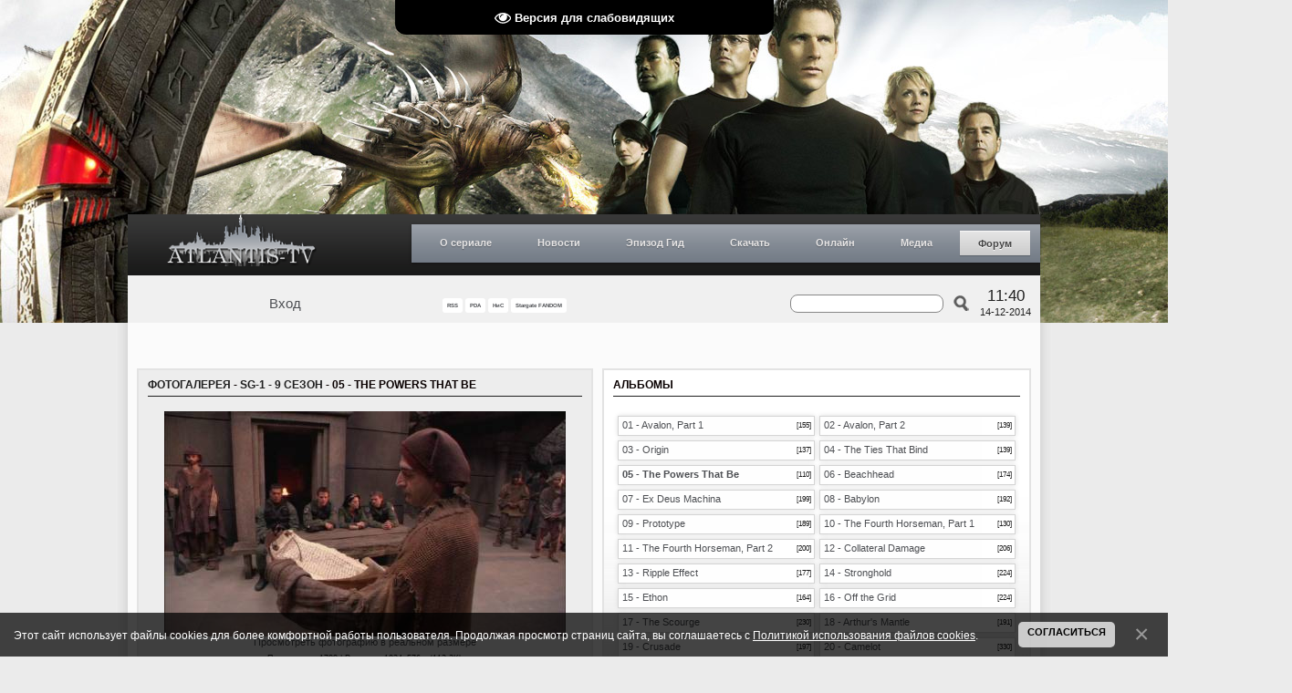

--- FILE ---
content_type: text/html; charset=UTF-8
request_url: https://www.atlantis-tv.ru/photo/476-0-16916
body_size: 20864
content:
<!DOCTYPE HTML PUBLIC "-//W3C//DTD HTML 4.01 Transitional//EN" "http://www.w3.org/TR/html4/loose.dtd">
<html>
 <head>
 <title>Фотогалерея - ATLANTIS-TV (АТВ) &#124; ЛУЧШИЙ РУССКОЯЗЫЧНЫЙ ФАН-САЙТ ТЕЛЕФРАНШИЗЫ «ЗВЁЗДНЫЕ ВРАТА» («STARGATE»), 23.11.2007 - 2019</title>
 <meta name="description" content="Все о телесериале «Звёздные врата» (Stargate). Все самые свежие новости, общение, статьи об актерах, эпизод гид, онлайн просмотр и многое другое.">
 <meta name="keywords" content="stargate, stargate atlantis, stargate universe, atlantis, universe, gate, star gate, sga, sgu, destiny, online, download, serial, syfy, atlantis-tv, amanda tapping, joe flanigan, torri higginson, rainbow sun francks, rachel luttrell, david hewlett, paul mcgillion, kavan smith, mitch pileggi, robert picardo, jason momoa, david nykl, jewel staite, robert carlyle, lou diamond phillips, david blue, brian j. smith, jamil walker smith, ming-na, justin louis, louis ferreira, elaina huffman, elyse evesque, звёздные врата, звездные врата, звёздные врата атлантида, звёздные врата атлантиды, звёздные врата атлантис, звёздные врата вселенная, звездные врата атлантида, звездные врата атлантиды, звездные врата атлантис, звездные врата вселенная, атлантида, атлантис, вселенная, скачать, смотреть, онлайн, сайт, фан-сайт, сериал, галактика пегас, древние, асгарды, азгарды, репликаторы, рейфы, судьба, лантия, лантийцы, саманта картер, элизабет вейр, джон шеппард, родни маккей, дженнифер келлер, радек зеленка, карсон бекетт, тейла эммаган, ронон декс, ричард вулси, эйден форд, стивен колдвелл, эван лорн, николас раш, эверетт янг, мэтью скотт, элай уоллес, тамара йохансен, телфорд, хлоя армстронг, рональд грир, камилла рэй, роберт карлайл, джастин льюис, брайан джей смит, дэвид блу, алайна хаффман, лу даймонд филипс, элиз левеске, джамиль уолкер смит, минг-на, аманда тэппинг, торри хиггинсон, джо флениган, дэвид хьюлетт, джуель стейт, дэвид найкл, пол макгиллион, рэйчел латтрелл, джейсон момоа, роберт пикардо, рэйнбоу сан фрэнкс, митч пилегги, каван смит, атлантис-тв, обои, фотографии, промо, новости, интервью, общение, фан-арт, фан-видео, фан-фикшн, субтитры, зоряна брама">
 
 <link type="text/css" rel="StyleSheet" href="/_st/my.css?time=1565464280" />
 <link type="text/css" rel="StyleSheet" href="/menustyle.css" />
 <!--[if gte IE 8]>
 <link type="text/css" rel="StyleSheet" href="/styleie8.css" />
 <![endif]-->
 <!--[if IE 7]>
 <link type="text/css" rel="StyleSheet" href="/styleie7.css" />
 <![endif]-->
 <!--[if lte IE 6]>
 <link type="text/css" rel="StyleSheet" href="/styleie6.css" />
 <![endif]-->
 <script type="text/javascript" src="/js/scripts.js"></script>
 <script type="text/javascript" src="/share/share.js"></script>
 
	<link rel="stylesheet" href="/.s/src/base.min.css" />
	<link rel="stylesheet" href="/.s/src/layer3.min.css" />

	<script src="/.s/src/jquery-1.12.4.min.js"></script>
	
	<script src="/.s/src/uwnd.min.js"></script>
	<script src="//s765.ucoz.net/cgi/uutils.fcg?a=uSD&ca=2&ug=999&isp=1&r=0.760135663216403"></script>
	<link rel="stylesheet" href="/.s/src/fancybox5/dist/css/fancybox5.min.css" />
	<link rel="stylesheet" href="/.s/src/photo.css" />
	<link rel="stylesheet" href="/.s/src/photopage.min.css" />
	<link rel="stylesheet" href="/.s/src/socCom.min.css" />
	<link rel="stylesheet" href="/.s/src/social.css" />
	<script src="/.s/src/photopage.min.js"></script>
	<script async type="module" src="/.s/src/fancybox5/dist/js/chunks/uFancy-runtime.min.js"></script>
	<script async type="module" src="/.s/src/fancybox5/dist/js/vendors/fancybox5.min.js"></script>
	<script type="module" src="/.s/src/fancybox5/dist/js/uFancy.min.js"></script>
	<script src="/.s/src/bottomInfo.min.js"></script>
	<script src="/.s/src/socCom.min.js"></script>
	<script src="/.s/src/visually_impaired.min.js"></script>
	<script src="//sys000.ucoz.net/cgi/uutils.fcg?a=soc_comment_get_data&site=aatlantis"></script>
	<script async defer src="https://www.google.com/recaptcha/api.js?onload=reCallback&render=explicit&hl=ru"></script>
	<script>
/* --- UCOZ-JS-DATA --- */
window.uCoz = {"module":"photo","site":{"domain":"atlantis-tv.ru","id":"aatlantis","host":"atlantis.ucoz.ua"},"country":"US","uLightboxType":1,"layerType":3,"language":"ru","sign":{"230039":"Согласиться","7287":"Перейти на страницу с фотографией.","5255":"Помощник","230038":"Этот сайт использует файлы cookies для более комфортной работы пользователя. Продолжая просмотр страниц сайта, вы соглашаетесь с <a href=/index/cookiepolicy target=_blank >Политикой использования файлов cookies</a>."},"bottomInfoData":[{"id":"cookiePolicy","cookieKey":"cPolOk","button":230039,"message":230038,"class":""}],"ssid":"531343473357366113066"};
/* --- UCOZ-JS-CODE --- */
	var uhe    = 1;
	var lng    = 'ru';
	var has    = 0;
	var imgs   = 1;
	var bg     = 1;
	var hwidth = 0;
	var bgs    = [1, 2 ];
	var fonts  = [18,20,22,24,26,28];
	var eyeSVG = '<?xml version="1.0" encoding="utf-8"?><svg width="18" height="18" viewBox="0 0 1750 1750" xmlns="http://www.w3.org/2000/svg"><path fill="#ffffff" d="M1664 960q-152-236-381-353 61 104 61 225 0 185-131.5 316.5t-316.5 131.5-316.5-131.5-131.5-316.5q0-121 61-225-229 117-381 353 133 205 333.5 326.5t434.5 121.5 434.5-121.5 333.5-326.5zm-720-384q0-20-14-34t-34-14q-125 0-214.5 89.5t-89.5 214.5q0 20 14 34t34 14 34-14 14-34q0-86 61-147t147-61q20 0 34-14t14-34zm848 384q0 34-20 69-140 230-376.5 368.5t-499.5 138.5-499.5-139-376.5-368q-20-35-20-69t20-69q140-229 376.5-368t499.5-139 499.5 139 376.5 368q20 35 20 69z"/></svg>';
	jQuery(function ($) {
		document.body.insertAdjacentHTML('afterBegin', '<a id="uhvb" class="in-body top-centered " style="background-color:#000000; color:#ffffff; " href="javascript:;" onclick="uvcl();" itemprop="copy">'+eyeSVG+' <b>Версия для слабовидящих</b></a>');
		uhpv(has);
	});
	

		function eRateEntry(select, id, a = 65, mod = 'photo', mark = +select.value, path = '', ajax, soc) {
			if (mod == 'shop') { path = `/${ id }/edit`; ajax = 2; }
			( !!select ? confirm(select.selectedOptions[0].textContent.trim() + '?') : true )
			&& _uPostForm('', { type:'POST', url:'/' + mod + path, data:{ a, id, mark, mod, ajax, ...soc } });
		}

		function updateRateControls(id, newRate) {
			let entryItem = self['entryID' + id] || self['comEnt' + id];
			let rateWrapper = entryItem.querySelector('.u-rate-wrapper');
			if (rateWrapper && newRate) rateWrapper.innerHTML = newRate;
			if (entryItem) entryItem.querySelectorAll('.u-rate-btn').forEach(btn => btn.remove())
		}
function loginPopupForm(params = {}) { new _uWnd('LF', ' ', -250, -100, { closeonesc:1, resize:1 }, { url:'/index/40' + (params.urlParams ? '?'+params.urlParams : '') }) }
function reCallback() {
		$('.g-recaptcha').each(function(index, element) {
			element.setAttribute('rcid', index);
			
		if ($(element).is(':empty') && grecaptcha.render) {
			grecaptcha.render(element, {
				sitekey:element.getAttribute('data-sitekey'),
				theme:element.getAttribute('data-theme'),
				size:element.getAttribute('data-size')
			});
		}
	
		});
	}
	function reReset(reset) {
		reset && grecaptcha.reset(reset.previousElementSibling.getAttribute('rcid'));
		if (!reset) for (rel in ___grecaptcha_cfg.clients) grecaptcha.reset(rel);
	}
/* --- UCOZ-JS-END --- */
</script>

	<style>.UhideBlock{display:none; }</style>
	<script type="text/javascript">new Image().src = "//counter.yadro.ru/hit;noadsru?r"+escape(document.referrer)+(screen&&";s"+screen.width+"*"+screen.height+"*"+(screen.colorDepth||screen.pixelDepth))+";u"+escape(document.URL)+";"+Date.now();</script>
</head>
 
 <!--U1BODY1Z--><script type="text/javascript">
 //<![CDATA[
 random_background(
 "/img/header_sg1.jpg",
 "/img/header_sga.jpg",
 "/img/header_sgu.jpg"
 )
 //]]>
</script><!--/U1BODY1Z-->
 <div class="page_wrap">
 <div class="cont_wrap">
 <!--U1AHEADER1Z--><script type="text/javascript">var dtm=convertTS('1418597003');</script>
<div class="header">
 <div class="header_t">
 <a class="logo" href="/" title="Главная страница"></a>
 <div class="menu">
 <ul id="nav">
 <li><a href="#">О сериале</a>
 <ul>
 <li><a href="/index/0-93">Звёздные врата, 1994 г.в.<br>(оригинальный фильм)</a></li>
 <li><a href="#">Звёздные врата<br>Первый отряд</a>
 <ul>
 <li><a href="/index/0-94">О сериале</a></li>
 <li><a href="#">Полнометр. фильмы</a>
 <ul>
 <li><a href="/index/0-97">Ковчег истины</a></li>
 <li><a href="/index/0-98">Континуум</a></li>
 <li><a href="/index/0-99">Революция</a></li>
 </ul>
 </li>
 <li><a href="/index/0-129">Персонажи</a></li>
 <li><a href="/index/0-137">Расы и народы</a></li>
 <li><a href="#">Технологии</a></li>
 <li><a href="/index/0-135">Космические корабли</a></li>
 <li><a href="/index/0-139">Планеты</a></li>
 </ul>
 </li>
 <li><a href="#">Звёздные врата<br>Атлантида</a>
 <ul>
 <li><a href="/index/0-95">О сериале</a></li>
 <li><a href="#">Полнометр. фильмы</a>
 <ul>
 <li><a href="/index/0-100">Вымирание</a></li>
 </ul> 
 <li><a href="/index/0-101">Персонажи</a></li>
 <li><a href="/index/0-102">Расы и народы</a></li>
 <li><a href="/index/0-103">Космические корабли</a></li>
 <li><a href="/publ/5">Технологии</a></li>
 <li><a href="/photo/96">Технический журнал</a></li>
 <li><a href="/index/0-141">Планеты</a></li>
 </ul> 
 </li>
 <li><a href="#">Звёздные врата<br>Вселенная</a>
 <ul>
 <li><a href="/index/0-96">О сериале</a></li>
 <li><a href="/index/0-105">Персонажи</a></li>
 <li><a href="/news/1-0-11">Дневник Илая</a></li> 
 <li><a href="/index/0-106">Расы и народы</a></li>
 <li><a href="/publ/51">Технологии</a></li>
 <li><a href="/index/0-108">Космические корабли</a></li>
 <li><a href="/index/0-142">Планеты</a></li>
 </ul> 
 </li>
 </ul>
 </li>
 <li><a href="#">Новости</a> 
 <ul>
 <li><a href="/news/1-0-1">Atlantis-TV</a>
 <ul><li><a href="/forum/7-4123-0-17">Обновления на сайте<br>колонка на форуме</a></li>
 <li><a href="/forum/33-4418-0-17">SG: Новости и Спойлеры<br>колонка на форуме</a></li>
 <li><a href="/forum/48-3810-0-17">SG Моды: Новости<br>колонка на форуме</a></li>
 </ul></li>
 <li><a href="/news/1-0-3">Stargate SG-1</a></li>
 <li><a href="/news/1-0-4">Stargate Atlantis</a></li>
 <li><a href="/news/1-0-2">Stargate Universe</a></li>
 <li><a href="/news/1-0-6">The Movie (Фильмы)</a></li>
 <li><a href="/news/1-0-15">Тёмная материя</a></li>
 <li><a href="/news/1-0-7">Видеоигры</a></li>
 <hr style="width: 80%; opacity: 0.5; filter: alpha(opacity=50);" />
 <li><a href="/news/1-0-12">Актеры</a></li>
 <li><a href="/news/1-0-14">Обзоры</a></li>
 <li><a href="/news/1-0-10">Фан-зона</a></li>
 <li><a href="/news/1-0-9">Интервью</a></li>
 <li><a href="/news/1-0-13">Создатели</a></li>
 <li><a href="/news/1-0-8">Это интересно</a></li>
 <li><a href="/nis/">Лента быстрых новостей</a></li>
 </ul>
 </li>
 <li><a href="#">Эпизод Гид</a>
 <ul>
 <li><a href="#">Звёздные врата<br>Первый отряд</a>
 <ul>
 <li><a href="/publ/35">1 сезон</a></li>
 <li><a href="/publ/39">2 сезон</a></li>
 <li><a href="/publ/40">3 сезон</a></li>
 <li><a href="/publ/41">4 сезон</a></li>
 <li><a href="/publ/42">5 сезон</a></li>
 <li><a href="/publ/43">6 сезон</a></li>
 <li><a href="/publ/44">7 сезон</a></li>
 <li><a href="/publ/45">8 сезон</a></li>
 <li><a href="/publ/46">9 сезон</a></li>
 <li><a href="/publ/47">10 сезон</i></a></li>
 </ul>
 </li>
 <li><a href="#">Звёздные врата<br>Атлантида</a>
 <ul>
 <li><a href="/publ/9">1 сезон</a></li>
 <li><a href="/publ/10">2 сезон</a></li>
 <li><a href="/publ/11">3 сезон</a></li>
 <li><a href="/publ/12">4 сезон</a></li>
 <li><a href="/publ/13">5 сезон</a></li>
 </ul> 
 </li>
 <li><a href="#">Звёздные врата<br>Вселенная</a>
 <ul> 
 <li><a href="/publ/33">1 сезон</a></li>
 <li><a href="/publ/34">2 сезон</a></li>
 </ul>
 </li>
 </ul>
 </li>
 <li><a href="#">Скачать</a>
 <ul>
 <li><a href="/publ/59">Субтитры</a>
 <ul>
 <li><a href="/publ/54-1-0-361">Звёздные врата<br>Атлантида</a></li>
 <li><a href="/publ/53-1-0-366">Звёздные врата<br>Вселенная</a></li>
 </ul> 
 </li>
 <li><a href="/publ/54">Саундтреки</a>
 <ul>
 <li><a href="/publ/59-1-0-355">Звёздные врата<br>Первый отряд</a></li>
 <li><a href="/publ/54-1-0-362">Звёздные врата<br>Атлантида</a></li>
 <li><a href="/publ/53-1-0-367">Звёздные врата<br>Вселенная</a></li>
 </ul> 
 </li>
 <li><a href="/publ/53">DVD обложки</a>
 <ul> 
 <li><a href="/forum/30-704-1">Звёздные врата<br>Первый отряд</a></li>
 <li><a href="/forum/34-705-1">Звёздные врата<br>Атлантида</a></li>
 <li><a href="/forum/33-3706">Звёздные врата<br>Вселенная</a></li>
 </ul>
 </li>
 <li><a href="/publ/61">Прочее</a></li>
 </ul> 
 </li>
 <li><a href="#">Онлайн</a>
 <ul>
 <li><a href="/index/0-109">Звёздные врата, 1994 г.в.<br>(оригинальный фильм)</a></li>
 <li><a href="#">Звёздные врата<br>Первый отряд</a>
 <ul>
 <li><a href="/index/0-110">1 сезон</a></li>
 <li><a href="/index/0-111">2 сезон</a></li>
 <li><a href="/index/0-112">3 сезон</a></li>
 <li><a href="/index/0-113">4 сезон</a></li>
 <li><a href="/index/0-114">5 сезон</a></li>
 <li><a href="/index/0-115">6 сезон</a></li>
 <li><a href="/index/0-116">7 сезон</a></li>
 <li><a href="/index/0-117">8 сезон</a></li>
 <li><a href="/index/0-118">9 сезон</a></li>
 <li><a href="/index/0-119">10 сезон</a></li>
 <li><a href="/index/0-120">Фильмы</a></li>
 </ul> 
 </li>
 <li><a href="#">Звёздные врата<br>Атлантида</a>
 <ul>
 <li><a href="/index/0-121">1 сезон</a></li>
 <li><a href="/index/0-122">2 сезон</a></li>
 <li><a href="/index/0-123">3 сезон</a></li>
 <li><a href="/index/0-124">4 сезон</a></li>
 <li><a href="/index/0-125">5 сезон</a></li>
 </ul> 
 </li>
 <li><a href="#">Звёздные врата<br>Вселенная</a>
 <ul> 
 <li><a href="/index/0-126">1 сезон</a></li>
 <li><a href="/index/0-127">2 сезон</a></li>
 <li><a href="/video/vic/vehb_ehpizody">Вэб-эпизоды</a></li> 
 <li><a href="/news/2010-02-24-481">Удаленные сцены</a></li> 
 </ul>
 </li>
 <li><a href="/index/0-128">Документальные фильмы</a></li>
 </ul>
 </li>
 <li><a href="#">Медиа</a>
 <ul><li><a href="/photo/">Фотогалерея</a></li>
 <li><a href="/video/">Видеогалерея</a></li>
 </ul>
 </li>
 <li class="current"><a href="http://www.atlantis-tv.ru/forum/">Форум</a></li>
 
 </ul>
 
 </div>
 </div>
 <div class="header_b">
 <div class="loginForm">
 
 <div class="loggedIn">
<a href="#" onclick="login_ajax();">Вход</a> 
<script> 
 function login_ajax(){new _uWnd('login_ajax','Вход',300,150,{align:1,shadow:1,close:1,autosize:0,resize:0}, $("#logins").html() )} 
</script> 
<div id="logins" style="display:none;"> 
<div id="uidLogForm" class="auth-block" align="center">
				<div id="uidLogButton" class="auth-block-social">
					<div class="login-button-container"><button class="loginButton" onclick="window.open('https://login.uid.me/?site=aatlantis&d=www.atlantis-tv.ru&amp;ref='+escape(location.protocol + '//' + ('www.atlantis-tv.ru' || location.hostname) + location.pathname + ((location.hash ? (location.search ? location.search + '&' : '?') + 'rnd=' + Date.now() + location.hash : (location.search || '' )))),'uidLoginWnd','width=580,height=450,resizable=yes,titlebar=yes')">Войти через uID</button></div>
					<div class="auth-social-list"></div>
					<div class="auth-block-switcher">
						<a href="javascript:;" class="noun" onclick="document.getElementById('uidLogButton').style.display='none';document.getElementById('baseLogForm').style.display='';" title="Используйте, если окно авторизации через uID не открывается">Старая форма входа</a>
					</div>
				</div>
				<div id="baseLogForm" class="auth-block-base" style="display:none">
		<script>
		sendFrm549523 = function( form, data = {} ) {
			var o   = $('#frmLg549523')[0];
			var pos = _uGetOffset(o);
			var o2  = $('#blk549523')[0];
			document.body.insertBefore(o2, document.body.firstChild);
			$(o2).css({top:(pos['top'])+'px',left:(pos['left'])+'px',width:o.offsetWidth+'px',height:o.offsetHeight+'px',display:''}).html('<div align="left" style="padding:5px;"><div class="myWinLoad"></div></div>');
			_uPostForm(form, { type:'POST', url:'/index/sub/', data, error:function() {
				$('#blk549523').html('<div align="" style="padding:10px;"><div class="myWinLoadSF" title="Невозможно выполнить запрос, попробуйте позже"></div></div>');
				_uWnd.alert('<div class="myWinError">Невозможно выполнить запрос, попробуйте позже</div>', '', {w:250, h:90, tm:3000, pad:'15px'} );
				setTimeout("$('#blk549523').css('display', 'none');", '1500');
			}});
			return false
		}
		
		</script>

		<div id="blk549523" style="border:1px solid #CCCCCC;position:absolute;z-index:82;background:url('/.s/img/fr/g.gif');display:none;"></div>

		<form id="frmLg549523" class="login-form local-auth" action="/index/sub/" method="post" onsubmit="return sendFrm549523(this)" data-submitter="sendFrm549523">
			
<table border="0" cellspacing="1" cellpadding="0" width="100%">

<tr><td width="20%" nowrap="nowrap">E-mail:</td><td><input class="loginField" type="text" name="user" value="" size="20" style="width:100%;" maxlength="50"/></td></tr>
<tr><td>Пароль:</td><td><input class="loginField" type="password" name="password" size="20" style="width:100%" maxlength="15"/></td></tr>
</table>
<table border="0" cellspacing="1" cellpadding="0" width="100%">
<tr><td nowrap><input id="rementry" type="checkbox" name="rem" value="1" checked="checked"/><label for="rementry">запомнить</label> </td><td align="right" valign="top"><input class="loginButton" name="sbm" type="submit" value="Вход"/></td></tr>
<tr><td colspan="2"><div style="font-size:7pt;text-align:center;"><a href="javascript:;" rel="nofollow" onclick="new _uWnd('Prm','Напоминание пароля',300,130,{ closeonesc:1 },{url:'/index/5'});return false;">Забыл пароль</a></div></td></tr>
</table>

			<input type="hidden" name="a"    value="2" />
			<input type="hidden" name="ajax" value="1" />
			<input type="hidden" name="rnd"  value="523" />
			
			
		</form></div></div>
</div>
 </div>
 
 </div>
 <div class="submenu">
 <a href="https://www.atlantis-tv.ru/photo/rss/" title="RSS-канал главной ленты новостей" target="_blank" style="font-size:6px;"><b>RSS</b></a>
 <a href="/pda" title="Мобильная версия" target="_self" style="font-size:6px;"><b>PDA</b></a>
 <a href="/nis/" name="Новости и Спойлеры" title="Новости и Спойлеры" target="_self" style="font-size:6px; a {color: red; background: #ffc; padding: 2px; text-decoration: none; font-weight: bold;}; a:link {color: red; background: #ffc; padding: 2px; text-decoration: none; font-weight: bold;}; a:visited {color: red; background: #ffc; padding: 2px; text-decoration: none; font-weight: bold;}; a:active {color: red; background: #ffc; padding: 2px; text-decoration: none; font-weight: bold;}; a:hover {color: red; background: #ffc; padding: 2px; text-decoration: underline; font-weight: bold;}";"><b>НиС</b></a>
 <a href="//stargate.fandom.com/wiki/User:Atlantistvru" name="Stargate Fandom" title="Stargate Fandom: Atlantistvru profile" target="_blank" style="font-size:6px;"><b>Stargate FANDOM</b></a>
 </div>
<div>
<div class="lc-footer-lpc__socials-wrapper lc-footer-lpc__socials-wrapper_align_justify">
<div class="lc-social lc-social_align_center">
<div class="lc-social__items-list">
<a class="Link link lc-link lc-social__item lc-social__item_theme_icon" href="https://www.facebook.com/atlantistvru" target="_blank" data-clickable="true" rel="noopener" data-log-node="0--100">
<div class="lc-social__icon lc-social__icon_iconType_facebook-round-colorful lc-social__icon_shape_round lc-social__icon_size_m lc-social__icon_theme_icon"></div></a>

<a class="Link link lc-link lc-social__item lc-social__item_theme_icon" href="https://twitter.com/atlantistvru" target="_blank" data-clickable="true" rel="noopener" data-log-node="0--100"><div class="lc-social__icon lc-social__icon_iconType_twitter-round-colorful lc-social__icon_shape_round lc-social__icon_size_m lc-social__icon_theme_icon"></div></a>

<a class="Link link lc-link lc-social__item lc-social__item_theme_icon" href="https://www.youtube.com/user/Atlantistvru" target="_blank" data-clickable="true" rel="noopener" data-log-node="0--100"><div class="lc-social__icon lc-social__icon_iconType_youtube-round-colorful lc-social__icon_shape_round lc-social__icon_size_m lc-social__icon_theme_icon"></div></a>
</div>
</div>
</div>
 </div>
 <div class="time">
 <div class="clock">11:40</div>
 <div class="date"><script type="text/javascript">document.write(dtm['day']+'-'+dtm['mon']+'-'+dtm['year'])</script></div>
 </div>
 
 
		<div class="searchForm">
			<form onsubmit="this.sfSbm.disabled=true" method="get" style="margin:0" action="/search/">
				<div align="center" class="schQuery">
					<input type="text" name="q" maxlength="30" size="20" class="queryField" />
				</div>
				<div align="center" class="schBtn">
					<input type="submit" class="searchSbmFl" name="sfSbm" value="Найти" />
				</div>
				<input type="hidden" name="t" value="0">
			</form>
		</div>
 
 </div>
 </div><!--/U1AHEADER1Z-->
 <div class="shadow_left">
 <div class="shadow_right">
 
 <!-- <middle> -->
 <div class="content">
 <div class="left_column">
 <div class="block">
 <div class="title">
 <a class="entryTitleLink" href="/photo">Фотогалерея</a> - <a class="entryTitleLink" href="/photo/471">SG-1 - 9 сезон</a> - 05 - The Powers That Be
 <hr />
 </div>
 <div class="clear"></div>
 <!-- <body> -->
 <div class="content_body">
 
 <div class="photo_lg">
 <a id="photo_lg" href="/photo/476-0-16916-3?1768898436" target="_blank"><span id="phtmDiv35"><span id="phtmSpan35" style="position:relative"><img   id="p116805794" border="0" src="/_ph/476/2/116805794.jpg?1768898436" /></span></span></a>
 <a href="/photo/476-0-16916-3?1768898436" target="_blank">Просмотреть фотографию в реальном размере</a>
 </div>
 <div class="photo_info">
 <div>Просмотров: 1788 | Размеры: 1024x576px/113.2Kb</div>
 <div style="padding-top: 4px;">
 Дата: 15 Декабря 2014
  | Добавил: <a href="javascript:;" rel="nofollow" onclick="window.open('/index/8-1', 'up1', 'scrollbars=1,top=0,left=0,resizable=1,width=700,height=375'); return false;">Atlantis</a>
 
 </div>
 </div>
 
 <style type="text/css">
		#phtOtherThumbs {margin-bottom: 10px;}
		#phtOtherThumbs td {font-size: 0;}
		#oldPhotos {position: relative;overflow: hidden;}
		#leftSwch {display:block;width:22px;height:46px;background: transparent url('/.s/img/photopage/photo-arrows.png') no-repeat;}
		#rightSwch {display:block;width:22px;height:46px;background: transparent url('/.s/img/photopage/photo-arrows.png') no-repeat -22px 0;}
		#leftSwch:hover, #rightSwch:hover {opacity: .8;filter: alpha(opacity=80);}
		#phtOtherThumbs img {vertical-align: middle;}
		.photoActiveA img {}
		.otherPhotoA img {opacity: 0.5; filter: alpha(opacity=50);-webkit-transition: opacity .2s .1s ease;transition: opacity .2s .1s ease;}
		.otherPhotoA:hover img {opacity: 1; filter: alpha(opacity=100);}
		#phtOtherThumbs .ph-wrap {display: inline-block;vertical-align: middle;background: url(/.s/img/photopage/opacity02.png);}
		.animate-wrap {position: relative;left: 0;}
		.animate-wrap .ph-wrap {margin: 0 3px;}
		#phtOtherThumbs .ph-wrap, #phtOtherThumbs .ph-tc {/*width: 140px;height: 134px;*/width: auto;}
		.animate-wrap a {display: inline-block;width:  33.3%;*width: 33.3%;*zoom: 1;position: relative;}
		#phtOtherThumbs .ph-wrap {background: none;display: block;}
		.animate-wrap img {width: 100%;}
	</style>

	<script>
	$(function( ) {
		if ( typeof($('#leftSwch').attr('onclick')) === 'function' ) {
			$('#leftSwch').click($('#leftSwch').attr('onclick'));
			$('#rightSwch').click($('#rightSwch').attr('onclick'));
		} else {
			$('#leftSwch').click(new Function($('#leftSwch').attr('onclick')));
			$('#rightSwch').click(new Function($('#rightSwch').attr('onclick')));
		}
		$('#leftSwch').removeAttr('onclick');
		$('#rightSwch').removeAttr('onclick');
	});

	function doPhtSwitch(n,f,p,d ) {
		if ( !f){f=0;}
		$('#leftSwch').off('click');
		$('#rightSwch').off('click');
		var url = '/photo/476-0-0-10-'+n+'-'+f+'-'+p;
		$.ajax({
			url: url,
			dataType: 'xml',
			success: function( response ) {
				try {
					var photosList = [];
					photosList['images'] = [];
					$($('cmd', response).eq(0).text()).find('a').each(function( ) {
						if ( $(this).hasClass('leftSwitcher') ) {
							photosList['left'] = $(this).attr('onclick');
						} else if ( $(this).hasClass('rightSwitcher') ) {
							photosList['right'] = $(this).attr('onclick');
						} else {photosList['images'].push(this);}
					});
					photosListCallback.call(photosList, photosList, d);
				} catch(exception ) {
					throw new TypeError( "getPhotosList: server response does not seems to be a valid uCoz XML-RPC code: " . response );
				}
			}
		});
	}

	function photosListCallback(photosList, direction ) {
		var dirSign;
		var imgWrapper = $('#oldPhotos'); // CHANGE this if structure of nearest images changes!
		var width = imgWrapper.width();
		imgWrapper.width(width);
		imgWrapper = imgWrapper.find(' > span');
		newImg = $('<span/>', {
			id: 'newImgs'
		});
		$.each(photosList['images'], function( ) {
			newImg.append(this);
		});
		if ( direction == 'right' ) {
			dirSign = '-';
			imgWrapper.append(newImg);
		} else {
			dirSign = '+';
			imgWrapper.prepend(newImg).css('left', '-' + width + 'px');
		}
		newImg.find('a').eq(0).unwrap();
		imgWrapper.animate({left: dirSign + '=' + width + 'px'}, 400, function( ) {
			var oldDelete = imgWrapper.find('a');
			if ( direction == 'right') {oldDelete = oldDelete.slice(0, 3);}
			else {oldDelete = oldDelete.slice(-3);}
			oldDelete.remove();
			imgWrapper.css('left', 0);
			try {
				if ( typeof(photosList['left']) === 'function' ) {
					$('#leftSwch').click(photosList['left']);
					$('#rightSwch').click(photosList['right']);
				} else {
					$('#leftSwch').click(new Function(photosList['left']));
					$('#rightSwch').click(new Function(photosList['right']));
				}
			} catch(exception ) {
				if ( console && console.log ) console.log('Something went wrong: ', exception);
			}
		});
	}
	</script>
	<div id="phtOtherThumbs" class="phtThumbs"><table border="0" cellpadding="0" cellspacing="0"><tr><td><a id="leftSwch" class="leftSwitcher" href="javascript:;" rel="nofollow" onclick="doPhtSwitch('54','1','16916', 'left');"></a></td><td align="center" style="white-space: nowrap;"><div id="oldPhotos"><span class="animate-wrap"><a class="otherPhotoA" href="https://www.atlantis-tv.ru/photo/476-0-16917"><span class="ph-wrap"><span class="ph-tc"><img   border="0"  class="otherPhoto" src="/_ph/476/1/674915041.jpg?1768898436" /></span></span></a> <a class="photoActiveA" href="https://www.atlantis-tv.ru/photo/476-0-16916"><span class="ph-wrap"><span class="ph-tc"><img   border="0"  class="photoActive" src="/_ph/476/1/116805794.jpg?1768898436" /></span></span></a> <a class="otherPhotoA" href="https://www.atlantis-tv.ru/photo/476-0-16915"><span class="ph-wrap"><span class="ph-tc"><img   border="0"  class="otherPhoto" src="/_ph/476/1/858577964.jpg?1768898436" /></span></span></a> </span></div></td><td><a href="javascript:;" rel="nofollow" id="rightSwch" class="rightSwitcher" onclick="doPhtSwitch('56','2','16916', 'right');"></a></td></tr></table></div>
 <div class="foto_other"><a class="photoOtherLink" href="https://www.atlantis-tv.ru/photo/476-0-16917"><span id="prevPh">&laquo; Предыдущая</span></a>&nbsp; | <a class="photoOtherLink" href="https://www.atlantis-tv.ru/photo/476-0-16921">51</a>  <a class="photoOtherLink" href="https://www.atlantis-tv.ru/photo/476-0-16920">52</a>  <a class="photoOtherLink" href="https://www.atlantis-tv.ru/photo/476-0-16919">53</a>  <a class="photoOtherLink" href="https://www.atlantis-tv.ru/photo/476-0-16918">54</a>  <a class="photoOtherLink" href="https://www.atlantis-tv.ru/photo/476-0-16917">55</a>  [<b>56</b>]  <a class="photoOtherLink" href="https://www.atlantis-tv.ru/photo/476-0-16915">57</a>  <a class="photoOtherLink" href="https://www.atlantis-tv.ru/photo/476-0-16914">58</a>  <a class="photoOtherLink" href="https://www.atlantis-tv.ru/photo/476-0-16913">59</a>  <a class="photoOtherLink" href="https://www.atlantis-tv.ru/photo/476-0-16912">60</a>  <a class="photoOtherLink" href="https://www.atlantis-tv.ru/photo/476-0-16911">61</a> |&nbsp; <a class="photoOtherLink" href="https://www.atlantis-tv.ru/photo/476-0-16915"><span id="nextPh">Следующая &raquo;</span></a></div>
 
 
 
 <div style="float: left;"><b>Всего комментариев:</b> 0</div>
 <div class="news_share"><div class="shareinit"></div><script type="text/javascript">share('/share/')</script></div>
 <div class="clear"></div>
 <!--U1REKLAMA1Z--><div align="center" style="padding-bottom:0px;">
</div><!--/U1REKLAMA1Z-->
 <div class="com_ie"><script>
				function spages(p, link) {
					!!link && location.assign(atob(link));
				}
			</script>
			<div id="comments"></div>
			<div id="newEntryT"></div>
			<div id="allEntries"></div>
			<div id="newEntryB"></div>
			<script>
				(function() {
					'use strict';
					var commentID = ( /comEnt(\d+)/.exec(location.hash) || {} )[1];
					if (!commentID) {
						return window.console && console.info && console.info('comments, goto page', 'no comment id');
					}
					var selector = '#comEnt' + commentID;
					var target = $(selector);
					if (target.length) {
						$('html, body').animate({
							scrollTop: ( target.eq(0).offset() || { top: 0 } ).top
						}, 'fast');
						return window.console && console.info && console.info('comments, goto page', 'found element', selector);
					}
					$.get('/index/802', {
						id: commentID
					}).then(function(response) {
						if (!response.page) {
							return window.console && console.warn && console.warn('comments, goto page', 'no page within response', response);
						}
						spages(response.page);
						setTimeout(function() {
							target = $(selector);
							if (!target.length) {
								return window.console && console.warn && console.warn('comments, goto page', 'comment element not found', selector);
							}
							$('html, body').animate({
								scrollTop: ( target.eq(0).offset() || { top: 0 } ).top
							}, 'fast');
							return window.console && console.info && console.info('comments, goto page', 'scrolling to', selector);
						}, 500);
					}, function(response) {
						return window.console && console.error && console.error('comments, goto page', response.responseJSON);
					});
				})();
			</script>
		</div>
 <div class="clear"></div>
 <div class="comments_selector"></div>
 
 
 
 <form name="socail_details" id="socail_details" onsubmit="return false;">
						   <input type="hidden" name="social" value="">
						   <input type="hidden" name="data" value="">
						   <input type="hidden" name="id" value="16916">
						   <input type="hidden" name="ssid" value="531343473357366113066">
					   </form><div id="postFormContent" class="">
		<form method="post" name="addform" id="acform" action="/index/" onsubmit="return addcom(this)" class="photo-com-add" data-submitter="addcom"><script>
		function _dS(a){var b=a.split(''),c=b.pop();return b.map(function(d){var e=d.charCodeAt(0)-c;return String.fromCharCode(32>e?127-(32-e):e)}).join('')}
		var _y8M = _dS('?lqsxw#w|sh@%klgghq%#qdph@%vrv%#ydoxh@%;45797785%#2A3');
		function addcom( form, data = {} ) {
			if (document.getElementById('addcBut')) {
				document.getElementById('addcBut').disabled = true;
			} else {
				try { document.addform.submit.disabled = true; } catch(e) {}
			}

			if (document.getElementById('eMessage')) {
				document.getElementById('eMessage').innerHTML = '<span style="color:#999"><img src="/.s/img/ma/m/i2.gif" border="0" align="absmiddle" width="13" height="13"> Идёт передача данных...</span>';
			}

			_uPostForm(form, { type:'POST', url:'/index/', data })
			return false
		}
document.write(_y8M);</script>
				<div class="mc-widget">
					<script>
						var socRedirect = location.protocol + '//' + ('www.atlantis-tv.ru' || location.hostname) + location.pathname + location.search + (location.hash && location.hash != '#' ? '#reloadPage,' + location.hash.substr(1) : '#reloadPage,gotoAddCommentForm' );
						socRedirect = encodeURIComponent(socRedirect);

						try{var providers = {
		// social comments:
		local     : { name:"Local auth", handler:loginPopupForm, enabled:1 },
		vkontakte : { name:"Вконтакте",  url: "//sys000.ucoz.net/cgi/uutils.fcg?a=soc_comment_auth_vk&ref="+socRedirect, enabled:1 },
		facebook  : { name:"Facebook",   url: "//sys000.ucoz.net/cgi/uutils.fcg?a=soc_comment_auth_fb&ref="+socRedirect, enabled:1 },
		twitter   : { name:"Twitter",    url: "//sys000.ucoz.net/cgi/uutils.fcg?a=soc_comment_auth_tw&ref="+socRedirect, enabled:1 },
		google    : { name:"Google",     handler:googleAuthHandler, url: "//sys000.ucoz.net/cgi/uutils.fcg?a=soc_comment_auth_gp&ref="+socRedirect, enabled:1 },
		yandex    : { name:'Yandex',     url: '/yandex?ref=' + socRedirect, enabled: false },};} catch (e) {}

						function socialRepost(entry_link, message) {
							console.log('Check witch Social network is connected.');

							var soc_type = jQuery("form#acform input[name='soc_type']").val();
							switch (parseInt(soc_type)) {
							case 101:
								console.log('101');
								var newWin = window.open('https://vk.com/share.php?url='+entry_link+'&description='+message+'&noparse=1','window','width=640,height=500,scrollbars=yes,status=yes');
							  break;
							case 102:
								console.log('102');
								var newWin = window.open('https://www.facebook.com/sharer/sharer.php?u='+entry_link+'&description='+encodeURIComponent(message),'window','width=640,height=500,scrollbars=yes,status=yes');
							  break;
							case 103:
								console.log('103');

							  break;
							case 104:
								console.log('104');

							  break;
							case 105:
								console.log('105');

							  break;
							case 106:
								console.log('106');

							  break;
							case 107:
								console.log('107');
								var newWin = window.open('https://twitter.com/intent/tweet?source=webclient&url='+entry_link+'&text='+encodeURIComponent(message)+'&callback=?','window','width=640,height=500,scrollbars=yes,status=yes');
							  break;
							case 108:
								console.log('108');

							  break;
							case 109:
								console.log('109');
								var newWin = window.open('https://plusone.google.com/_/+1/confirm?hl=en&url='+entry_link,'window','width=600,height=610,scrollbars=yes,status=yes');
							  break;
							}
						}

						function updateSocialDetails(type) {
							console.log('updateSocialDetails');
							jQuery.getScript('//sys000.ucoz.net/cgi/uutils.fcg?a=soc_comment_get_data&site=aatlantis&type='+type, function() {
								jQuery("form#socail_details input[name='social']").val(type);
								jQuery("form#socail_details input[name=data]").val(data[type]);
								jQuery("form#acform input[name=data]").val(data[type]);
								_uPostForm('socail_details',{type:'POST',url:'/index/778', data:{'m':'4', 'vi_commID': '', 'catPath': ''}});
							});
						}

						function logoutSocial() {
							console.log('delete cookie');
							delete_msg_cookie();
							jQuery.getScript('//sys000.ucoz.net/cgi/uutils.fcg?a=soc_comment_clear_data&site=aatlantis', function(){window.location.reload();});
						}

						function utf8_to_b64( str) {
							return window.btoa(encodeURIComponent( escape( str )));
						}

						function b64_to_utf8( str) {
							return unescape(decodeURIComponent(window.atob( str )));
						}

						function getCookie(c_name) {
							var c_value = " " + document.cookie;
							var c_start = c_value.indexOf(" " + c_name + "=");
							if (c_start == -1) {
								c_value = null;
							} else {
								c_start = c_value.indexOf("=", c_start) + 1;
								var c_end = c_value.indexOf(";", c_start);
								if (c_end == -1) {
									c_end = c_value.length;
								}
								c_value = unescape(c_value.substring(c_start,c_end));
							}
							return c_value;
						}

						var delete_msg_cookie = function() {
							console.log('delete_msg_cookie');
							document.cookie = 'msg=;expires=Thu, 01 Jan 1970 00:00:01 GMT;';
						};

						function preSaveMessage() {
							var msg = jQuery("form#acform textarea").val();
							if (msg.length > 0) {
								document.cookie = "msg="+utf8_to_b64(msg)+";"; //path="+window.location.href+";
							}
						}

						function googleAuthHandler(social) {
							if (!social) return
							if (!social.enabled || !social.handler) return

							social.window = window.open(social.url, '_blank', 'width=600,height=610');
							social.intervalId = setInterval(function(social) {
								if (social.window.closed) {
									clearInterval(social.intervalId)
									self.location.reload()
								}
							}, 1000, social)
						}

						window.socialCommentsOnSubmit = function() { 
						window.open('https://login.uid.me/?site=aatlantis&d=www.atlantis-tv.ru&amp;ref='+escape(location.protocol + '//' + ('www.atlantis-tv.ru' || location.hostname) + location.pathname + ((location.hash ? ( location.search ? location.search + '&' : '?' ) + 'rnd=' + Date.now() + location.hash : ( location.search || '' )))),'uidLoginWnd','width=580,height=450,resizable=yes,titlebar=yes');
					 };

						(function(jq) {
							jq(document).ready(function() {
								
																
								jQuery(".uf-tooltip a.uf-tt-exit").attr('href','/index/10');
								console.log('ready - update details');
								console.log('scurrent', window.scurrent);
								if (typeof(window.scurrent) != 'undefined' && scurrent > 0 && data[scurrent]) {
									jQuery("#postFormContent").html('<div style="width:100%;text-align:center;padding-top:50px;"><img alt="" src="/.s/img/ma/m/i3.gif" border="0" width="220" height="19" /></div>');

									jQuery("form#socail_details input[name=social]").val(scurrent);
									jQuery("form#socail_details input[name=data]").val(data[scurrent]);
									updateSocialDetails(scurrent);
								}
								jQuery('a#js-ucf-start').on('click', function(event) {
									event.preventDefault();
									if (scurrent == 0) {
										window.open("//sys000.ucoz.net/cgi/uutils.fcg?a=soc_comment_auth",'SocialLoginWnd','width=500,height=350,resizable=yes,titlebar=yes');
									}
								});

								jQuery('#acform a.login-with').on('click', function(event) {
									event.preventDefault();
									let social = providers[ this.dataset.social ];

									if (typeof(social) != 'undefined' && social.enabled == 1) {
										if (social.handler) {
											social.handler(social);
										} else {
											// unetLoginWnd
											let newWin = window.open(social.url, "_blank", 'width=600,height=610,scrollbars=yes,status=yes');
										}
									}
								});
							});
						})(jQuery);
					</script>
				</div>
<div class="uForm uComForm">
 <div class="uauth-small-links uauth-links-set">Войдите: <a href="javascript:;" onclick="window.open('https://login.uid.me/?site=aatlantis&d=www.atlantis-tv.ru&ref='+escape(location.protocol + '//' + ('www.atlantis-tv.ru' || location.hostname) + location.pathname + ((location.hash ? ( location.search ? location.search + '&' : '?' ) + 'rnd=' + Date.now() + location.hash : ( location.search || '' )))),'uidLoginWnd','width=580,height=450,resizable=yes,titlebar=yes');return false;" class="login-with uid" title="Войти через uID" rel="nofollow"><i></i></a></div><div class="uComForm-inner"><span class="ucf-avatar"><img src="/.s/img/icon/social/noavatar.png" alt="avatar" /></span>
 <div class="ucf-content ucf-start-content"><ul class="uf-form ucf-form"><li><textarea class="uf-txt-input commFl js-start-txt" placeholder="Оставьте ваш комментарий..."></textarea>
 </li><li><button class="uf-btn" onclick="preSaveMessage();window.open('/index/800?ref='+window.location.href,'SocialLoginWnd','width=500,height=340,resizable=yes,titlebar=yes');">Отправить</button>
 </li></ul></div>
 </div>
</div><input type="hidden" name="ssid" value="531343473357366113066" />
				<input type="hidden" name="a"  value="36" />
				<input type="hidden" name="m"  value="4" />
				<input type="hidden" name="id" value="16916" />
				
				<input type="hidden" name="soc_type" id="csoc_type" />
				<input type="hidden" name="data" id="cdata" />
			</form>
		</div>
 
 
 </div>
 <!-- 
</body> -->
 </div>
 </div>
 <div class="top_column">
 <div class="block_top">
 <div class="title">
 Альбомы
 <hr />
 </div>
 <div class="clear"></div>
 <div class="content_body"><table border="0" cellspacing="1" cellpadding="0" width="100%" class="catsTable"><tr>
					<td style="width:50%" class="catsTd" valign="top" id="cid472">
						<a href="/photo/472" class="catName">01 - Avalon, Part 1</a>  <span class="catNumData" style="unicode-bidi:embed;">[155]</span> 
					</td>
					<td style="width:50%" class="catsTd" valign="top" id="cid473">
						<a href="/photo/473" class="catName">02 - Avalon, Part 2</a>  <span class="catNumData" style="unicode-bidi:embed;">[139]</span> 
					</td></tr><tr>
					<td style="width:50%" class="catsTd" valign="top" id="cid474">
						<a href="/photo/474" class="catName">03 - Origin</a>  <span class="catNumData" style="unicode-bidi:embed;">[137]</span> 
					</td>
					<td style="width:50%" class="catsTd" valign="top" id="cid475">
						<a href="/photo/475" class="catName">04 - The Ties That Bind</a>  <span class="catNumData" style="unicode-bidi:embed;">[139]</span> 
					</td></tr><tr>
					<td style="width:50%" class="catsTd" valign="top" id="cid476">
						<a href="/photo/476" class="catNameActive">05 - The Powers That Be</a>  <span class="catNumData" style="unicode-bidi:embed;">[110]</span> 
					</td>
					<td style="width:50%" class="catsTd" valign="top" id="cid477">
						<a href="/photo/477" class="catName">06 - Beachhead</a>  <span class="catNumData" style="unicode-bidi:embed;">[174]</span> 
					</td></tr><tr>
					<td style="width:50%" class="catsTd" valign="top" id="cid478">
						<a href="/photo/478" class="catName">07 - Ex Deus Machina</a>  <span class="catNumData" style="unicode-bidi:embed;">[199]</span> 
					</td>
					<td style="width:50%" class="catsTd" valign="top" id="cid479">
						<a href="/photo/479" class="catName">08 - Babylon</a>  <span class="catNumData" style="unicode-bidi:embed;">[192]</span> 
					</td></tr><tr>
					<td style="width:50%" class="catsTd" valign="top" id="cid480">
						<a href="/photo/480" class="catName">09 - Prototype</a>  <span class="catNumData" style="unicode-bidi:embed;">[189]</span> 
					</td>
					<td style="width:50%" class="catsTd" valign="top" id="cid481">
						<a href="/photo/481" class="catName">10 - The Fourth Horseman, Part 1</a>  <span class="catNumData" style="unicode-bidi:embed;">[130]</span> 
					</td></tr><tr>
					<td style="width:50%" class="catsTd" valign="top" id="cid482">
						<a href="/photo/482" class="catName">11 - The Fourth Horseman, Part 2</a>  <span class="catNumData" style="unicode-bidi:embed;">[200]</span> 
					</td>
					<td style="width:50%" class="catsTd" valign="top" id="cid483">
						<a href="/photo/483" class="catName">12 - Collateral Damage</a>  <span class="catNumData" style="unicode-bidi:embed;">[206]</span> 
					</td></tr><tr>
					<td style="width:50%" class="catsTd" valign="top" id="cid484">
						<a href="/photo/484" class="catName">13 - Ripple Effect</a>  <span class="catNumData" style="unicode-bidi:embed;">[177]</span> 
					</td>
					<td style="width:50%" class="catsTd" valign="top" id="cid485">
						<a href="/photo/485" class="catName">14 - Stronghold</a>  <span class="catNumData" style="unicode-bidi:embed;">[224]</span> 
					</td></tr><tr>
					<td style="width:50%" class="catsTd" valign="top" id="cid486">
						<a href="/photo/486" class="catName">15 - Ethon</a>  <span class="catNumData" style="unicode-bidi:embed;">[164]</span> 
					</td>
					<td style="width:50%" class="catsTd" valign="top" id="cid487">
						<a href="/photo/487" class="catName">16 - Off the Grid</a>  <span class="catNumData" style="unicode-bidi:embed;">[224]</span> 
					</td></tr><tr>
					<td style="width:50%" class="catsTd" valign="top" id="cid488">
						<a href="/photo/488" class="catName">17 - The Scourge</a>  <span class="catNumData" style="unicode-bidi:embed;">[230]</span> 
					</td>
					<td style="width:50%" class="catsTd" valign="top" id="cid489">
						<a href="/photo/489" class="catName">18 - Arthur&#39;s Mantle</a>  <span class="catNumData" style="unicode-bidi:embed;">[191]</span> 
					</td></tr><tr>
					<td style="width:50%" class="catsTd" valign="top" id="cid490">
						<a href="/photo/490" class="catName">19 - Crusade</a>  <span class="catNumData" style="unicode-bidi:embed;">[197]</span> 
					</td>
					<td style="width:50%" class="catsTd" valign="top" id="cid491">
						<a href="/photo/491" class="catName">20 - Camelot</a>  <span class="catNumData" style="unicode-bidi:embed;">[330]</span> 
					</td></tr></table></div>
 </div>
 </div>
 <div class="center_column">
 <!--U1CLEFTER1Z--><div valign="top">
<table valign="top">
<tr valign="top">
<td valign="top">

<div class="block">
<div class="title">
МИНИ-ЧАТ<i>:)</i>
 
 </div>
 <div class="content_body" valign="top">
 <div id="rules" style="display: none; margin-bottom: 10px;">
 &middot; Не ругайся и не оскорбляй<br />
 &middot; Не злоупотребляй смайликами<br />
 &middot; Не рекламируй другие сайты
 <div style="text-align: right; font-style: italic; padding-top: 3px;">(c) Администрация</div>
 </div>
 <iframe id="mchatIfm2" style="width:100%;height:300px" frameborder="0" scrolling="auto" hspace="0" vspace="0" allowtransparency="true" src="/mchat/"></iframe>
		<script>
			function sbtFrmMC991( form, data = {} ) {
				self.mchatBtn.style.display = 'none';
				self.mchatAjax.style.display = '';

				_uPostForm( form, { type:'POST', url:'/mchat/?886665019.916631', data } )

				return false
			}

			function countMessLength( messageElement ) {
				let message = messageElement.value
				let rst = 500 - message.length

				if ( rst < 0 ) {
					rst = 0;
					message = message.substr(0, 500);
					messageElement.value = message
				}

				document.querySelector('#jeuwu28').innerHTML = rst;
			}

			var tID7174 = -1;
			var tAct7174 = false;

			function setT7174(s) {
				var v = parseInt(s.options[s.selectedIndex].value);
				document.cookie = "mcrtd=" + s.selectedIndex + "; path=/";
				if (tAct7174) {
					clearInterval(tID7174);
					tAct7174 = false;
				}
				if (v > 0) {
					tID7174 = setInterval("document.getElementById('mchatIfm2').src='/mchat/?' + Date.now();", v*1000 );
					tAct7174 = true;
				}
			}

			function initSel7174() {
				var res = document.cookie.match(/(\W|^)mcrtd=([0-9]+)/);
				var s = $("#mchatRSel")[0];
				if (res && !!s) {
					s.selectedIndex = parseInt(res[2]);
					setT7174(s);
				}
				$("#mchatMsgF").on('keydown', function(e) {
					if ( e.keyCode == 13 && e.ctrlKey && !e.shiftKey ) {
						e.preventDefault()
						this.form?.requestSubmit()
					}
				});
			}
		</script>

		<form id="MCaddFrm" onsubmit="return sbtFrmMC991(this)" class="mchat" data-submitter="sbtFrmMC991">
			
			<input type="hidden" name="a"    value="18" />
			<input type="hidden" name="ajax" value="1" id="ajaxFlag" />
			<input type="hidden" name="numa" value="0" id="numa832" />
		</form>

		<!-- recaptcha lib -->
		
		<!-- /recaptcha lib -->

		<script>
			initSel7174();
			
			//try { bindSubmitHandler() } catch(e) {}
		</script>
 </div>
</div>

</td>
</tr>
<tr>
<td>

<div class="block">
 <div class="title">
 ГОЛОСОВАНИЕ
 <hr />
 </div>
 <div class="clear"></div>
 <div class="content_body"><script>function pollnow944(){document.getElementById('PlBtn944').disabled=true;_uPostForm('pollform944',{url:'/poll/',type:'POST'});}function polll944(id,i){_uPostForm('',{url:'/poll/'+id+'-1-'+i+'-944',type:'GET'});}</script><div id="pollBlock944"><form id="pollform944" onsubmit="pollnow944();return false;"><div class="pollBlock" style="font-family: Tahoma,Arial;">
 <div class="pollQue" style="font-size: 8pt; padding-bottom: 5px; text-align: left;"><b>Хотите ли вы увидеть новую трилогию Звёздных врат?</b></div>
<div class="pollAns" style="font-size: 8pt; padding-left: 5px; text-align: left;"><div class="answer"><input id="a9441" type="radio" name="answer" value="1" style="vertical-align:middle;" /> <label style="vertical-align:middle;display:inline;" for="a9441">Да</label></div>
<div class="answer"><input id="a9442" type="radio" name="answer" value="2" style="vertical-align:middle;" /> <label style="vertical-align:middle;display:inline;" for="a9442">Скорее всего, да</label></div>
<div class="answer"><input id="a9443" type="radio" name="answer" value="3" style="vertical-align:middle;" /> <label style="vertical-align:middle;display:inline;" for="a9443">Может быть</label></div>
<div class="answer"><input id="a9444" type="radio" name="answer" value="4" style="vertical-align:middle;" /> <label style="vertical-align:middle;display:inline;" for="a9444">Скорее всего, нет</label></div>
<div class="answer"><input id="a9445" type="radio" name="answer" value="5" style="vertical-align:middle;" /> <label style="vertical-align:middle;display:inline;" for="a9445">Нет</label></div>

					<div id="pollSbm944" class="pollButton"><input class="pollBut" id="PlBtn944" type="submit" value="Ответить" /></div>
					<input type="hidden" name="ssid" value="531343473357366113066" />
					<input type="hidden" name="id"   value="103" />
					<input type="hidden" name="a"    value="1" />
					<input type="hidden" name="ajax" value="944" /></div>
<div class="pollLnk" style="padding-top: 4px; text-align: center;">[ <a style="font-size: 7pt;" href="javascript:;" rel="nofollow" onclick="new _uWnd('PollR','Результаты опроса',660,200,{closeonesc:1,maxh:400},{url:'/poll/103'});return false;">Результаты</a> &middot; <a style="font-size:7pt;" href="javascript:;" rel="nofollow" onclick="new _uWnd('PollA','Архив опросов',660,250,{closeonesc:1,maxh:400,max:1,min:1},{url:'/poll/0-2'});return false;">Архив опросов</a> ]</div>
<div class="pollTot" style="padding-top: 4px; font-size: 7pt; text-align: center;">Всего ответов: <b>11742</b></div>
</div></form></div></div>
</div>

</td>
</tr>
<tr>
<td>

<div class="block">
 <div class="title">
 ON-LINE
 <hr />
 </div>
 <div class="clear"></div>
 <div align="center">
 <div class="tOnline" id="onl1">Онлайн всего: <b>2</b></div> <div class="gOnline" id="onl2">Гостей: <b>2</b></div> <div class="uOnline" id="onl3">Пользователей: <b>0</b></div>
 </div>

</td>
</tr>
</table>
</div><!--/U1CLEFTER1Z-->
 </div>
 <div class="right_column">
 <!--U1DRIGHTER1Z--><div valign="top">
<table valign="top">
<tr valign="top">
<td valign="top">
<div valign="top">

<div class="block" valign="top">
 <div class="title" valign="top">
 Форма входа
 </div>
 <div class="clear" valign="top"></div>
 <div class="content_body" valign="top"><div id="uidLogForm" class="auth-block" align="center">
				<div id="uidLogButton" class="auth-block-social">
					<div class="login-button-container"><button class="loginButton" onclick="window.open('https://login.uid.me/?site=aatlantis&d=www.atlantis-tv.ru&amp;ref='+escape(location.protocol + '//' + ('www.atlantis-tv.ru' || location.hostname) + location.pathname + ((location.hash ? (location.search ? location.search + '&' : '?') + 'rnd=' + Date.now() + location.hash : (location.search || '' )))),'uidLoginWnd','width=580,height=450,resizable=yes,titlebar=yes')">Войти через uID</button></div>
					<div class="auth-social-list"></div>
					<div class="auth-block-switcher">
						<a href="javascript:;" class="noun" onclick="document.getElementById('uidLogButton').style.display='none';document.getElementById('baseLogForm').style.display='';" title="Используйте, если окно авторизации через uID не открывается">Старая форма входа</a>
					</div>
				</div>
				<div id="baseLogForm" class="auth-block-base" style="display:none">
		<script>
		sendFrm549523 = function( form, data = {} ) {
			var o   = $('#frmLg549523')[0];
			var pos = _uGetOffset(o);
			var o2  = $('#blk549523')[0];
			document.body.insertBefore(o2, document.body.firstChild);
			$(o2).css({top:(pos['top'])+'px',left:(pos['left'])+'px',width:o.offsetWidth+'px',height:o.offsetHeight+'px',display:''}).html('<div align="left" style="padding:5px;"><div class="myWinLoad"></div></div>');
			_uPostForm(form, { type:'POST', url:'/index/sub/', data, error:function() {
				$('#blk549523').html('<div align="" style="padding:10px;"><div class="myWinLoadSF" title="Невозможно выполнить запрос, попробуйте позже"></div></div>');
				_uWnd.alert('<div class="myWinError">Невозможно выполнить запрос, попробуйте позже</div>', '', {w:250, h:90, tm:3000, pad:'15px'} );
				setTimeout("$('#blk549523').css('display', 'none');", '1500');
			}});
			return false
		}
		
		</script>

		<div id="blk549523" style="border:1px solid #CCCCCC;position:absolute;z-index:82;background:url('/.s/img/fr/g.gif');display:none;"></div>

		<form id="frmLg549523" class="login-form local-auth" action="/index/sub/" method="post" onsubmit="return sendFrm549523(this)" data-submitter="sendFrm549523">
			
<table border="0" cellspacing="1" cellpadding="0" width="100%">

<tr><td width="20%" nowrap="nowrap">E-mail:</td><td><input class="loginField" type="text" name="user" value="" size="20" style="width:100%;" maxlength="50"/></td></tr>
<tr><td>Пароль:</td><td><input class="loginField" type="password" name="password" size="20" style="width:100%" maxlength="15"/></td></tr>
</table>
<table border="0" cellspacing="1" cellpadding="0" width="100%">
<tr><td nowrap><input id="rementry" type="checkbox" name="rem" value="1" checked="checked"/><label for="rementry">запомнить</label> </td><td align="right" valign="top"><input class="loginButton" name="sbm" type="submit" value="Вход"/></td></tr>
<tr><td colspan="2"><div style="font-size:7pt;text-align:center;"><a href="javascript:;" rel="nofollow" onclick="new _uWnd('Prm','Напоминание пароля',300,130,{ closeonesc:1 },{url:'/index/5'});return false;">Забыл пароль</a></div></td></tr>
</table>

			<input type="hidden" name="a"    value="2" />
			<input type="hidden" name="ajax" value="1" />
			<input type="hidden" name="rnd"  value="523" />
			
			
		</form></div></div></div>
</div>
</div>

</td>
</tr>
<tr>
<td>
<div class="block">
 <div class="title">
 Новые сообщения на форуме
 <hr />
 </div>
 <div class="clear"></div>
 <div class="content_body"><div class="fInformer"> <div class="fInformer_number">1</div> <a href="//www.atlantis-tv.ru/forum/48-4904-0-17"><div class="fInformer_subject">Во что вы сейчас иг... <span class="fInformer_time">(19:20)</span></div></a> </div><div class="fInformer"> <div class="fInformer_number">2</div> <a href="//www.atlantis-tv.ru/forum/7-70-0-17"><div class="fInformer_subject">Вопросы и предложен... <span class="fInformer_time">(19:19)</span></div></a> </div><div class="fInformer"> <div class="fInformer_number">3</div> <a href="//www.atlantis-tv.ru/forum/36-3922-0-17"><div class="fInformer_subject">Досчитаем до 12 000 <span class="fInformer_time">(21:25)</span></div></a> </div><div class="fInformer"> <div class="fInformer_number">4</div> <a href="//www.atlantis-tv.ru/forum/9-1537-0-17"><div class="fInformer_subject">Рекомендуем к просм... <span class="fInformer_time">(17:45)</span></div></a> </div><div class="fInformer"> <div class="fInformer_number">5</div> <a href="//www.atlantis-tv.ru/forum/21-5973-0-17"><div class="fInformer_subject">сложный вопрос по з... <span class="fInformer_time">(13:50)</span></div></a> </div><div class="fInformer"> <div class="fInformer_number">6</div> <a href="//www.atlantis-tv.ru/forum/33-4751-0-17"><div class="fInformer_subject">1-2 сезоны + вэб-эп... <span class="fInformer_time">(09:06)</span></div></a> </div><div class="fInformer"> <div class="fInformer_number">7</div> <a href="//www.atlantis-tv.ru/forum/36-5974-0-17"><div class="fInformer_subject">Что вы знаете о зве... <span class="fInformer_time">(14:53)</span></div></a> </div><div class="fInformer"> <div class="fInformer_number">8</div> <a href="//www.atlantis-tv.ru/forum/30-3738-0-17"><div class="fInformer_subject">Просмотр ЗВ :) <span class="fInformer_time">(00:55)</span></div></a> </div><div class="fInformer"> <div class="fInformer_number">9</div> <a href="//www.atlantis-tv.ru/forum/8-5970-0-17"><div class="fInformer_subject">Почему научная фант... <span class="fInformer_time">(18:06)</span></div></a> </div><div class="fInformer"> <div class="fInformer_number">10</div> <a href="//www.atlantis-tv.ru/forum/30-5972-0-17"><div class="fInformer_subject">&quot;Stargate SG-1... <span class="fInformer_time">(19:30)</span></div></a> </div></div>
</div> 
</td>
</tr>
<tr>
<td>
<div style="margin-bottom: 10px;">
 <a class="twitter-timeline" href="//twitter.com/atlantistvru" data-widget-id="302075205306683392">Твиты пользователя @atlantistvru</a>
 <script>!function(d,s,id){var js,fjs=d.getElementsByTagName(s)[0],p=/^http:/.test(d.location)?'http':'https';if(!d.getElementById(id)){js=d.createElement(s);js.id=id;js.src=p+"://platform.twitter.com/widgets.js";fjs.parentNode.insertBefore(js,fjs);}}(document,"script","twitter-wjs");</script>
</div> 
</td>
</tr>
<tr>
<td>
<div>
<script type="text/javascript" src="//vk.com/js/api/openapi.js?79"></script>
<!-- VK Widget -->
<script type="text/javascript" src="//vk.com/js/api/openapi.js?115"></script>
<!-- VK Widget -->
<div id="vk_groups"></div>
<script type="text/javascript">
 VK.Widgets.Group("vk_groups", {mode: 0, width: "240", height: "290", color1: 'FBFBFB', color2: '2B587A', color3: '5B7FA6'}, 55702289);
</script>
</div>
</td>
</tr>
</table>
</div><!--/U1DRIGHTER1Z-->
 </div>
 <div class="clear"></div>
 <div class="powered_by">
<!-- Yandex.Metrika counter -->
<script type="text/javascript">
    (function (d, w, c) {
        (w[c] = w[c] || []).push(function() {
            try {
                w.yaCounter46868643 = new Ya.Metrika({id:46868643,accurateTrackBounce:true,trackLinks:true,clickmap:true});

            } catch(e) { }
        });

        var n = d.getElementsByTagName("script")[0],
                s = d.createElement("script"),
                f = function () { n.parentNode.insertBefore(s, n); };
        s.type = "text/javascript";
        s.async = true;
        s.src = (d.location.protocol == "https:" ? "https:" : "http:") + "//mc.yandex.ru/metrika/watch.js";

        if (w.opera == "[object Opera]") {
            d.addEventListener("DOMContentLoaded", f, false);
        } else { f(); }
    })(document, window, "yandex_metrika_callbacks");
</script>
<noscript><div><img src="//mc.yandex.ru/watch/46868643" style="position:absolute; left:-9999px;" alt="" /></div></noscript>
<!-- /Yandex.Metrika counter -->


</div> 
 </div>
 <!-- </middle> -->
 
 <!--U1BFOOTER1Z--><div class="footer">
<br>
 <div class="footer_menu">
 <ul>
 <li class="footmenu_title"><a href="http://www.atlantis-tv.ru/">АТВ</a></li>
 <li><a href="/index/0-41">О сайте</a></li>
 <li><a href="/forum/45">Конкурсы</a></li>
 <li><a href="/index/0-33">Обратная связь</a></li>
 <li><a href="/forum/7-70-1">FAQ (вопрос-ответ)</a></li>
 </ul>
 <ul>
 <li class="footmenu_title"><a href="http://www.atlantis-tv.ru/news">Новости</a></li>
 <li><a href="/news/1-0-3">SG-1</a>, <a href="/news/1-0-4">SGA</a> &amp; <a href="/news/1-0-2">SGU</a></li>
 <li><a href="/news/1-0-1">Atlantis-TV</a>, <a href="/news/1-0-10">Фан-зона</a></li>
 <li><a href="/news/1-0-9">Интервью</a>, <a href="/news/1-0-7">Видеоигры</a></li>
 <li><a href="/news/1-0-6">Полнометражные фильмы</a></li>
 <li><a href="/news/1-0-8">Это интересно</a>, <a href="/news/1-0-11">Дневник Илая</a></li>
 </ul>
 <ul>
 <li class="footmenu_title"><a href="#">Информация</a></li>
 <li><a href="/index/0-130">О сериале</a></li>
 <li><a href="/index/0-53">Персонажи</a></li>
 <li><a href="/index/0-61">Расы и Народы</a></li>
 <li><a href="/index/0-67">Технологии</a> и <a href="/index/0-64">Корабли</a></li>
 <li><a href="/photo/96">Технический журнал</a></li>
 </ul>
 <ul>
 <li class="footmenu_title"><a href="#">Онлайн просмотр</a></li>
 <li><a href="/index/0-110">Звёздные врата: Первый отряд</a></li>
 <li><a href="/index/0-121">Звёздные врата: Атлантида</a></li>
 <li><a href="/index/0-126">Звёздные врата: Вселенная</a></li>
 <li><a href="/index/0-128">Документальные фильмы</a></li>
 </ul>
 <ul>
 <li class="footmenu_title"><a href="#">Медиа</a></li>
 <li><a href="/photo/">Фотогалерея</a></li>
 <li><a href="/video/">Видеогалерея</a></li>
 </ul>
 <ul>
 <li class="footmenu_title"><a href="http://www.atlantis-tv.ru/forum">Форум</a></li>
 </ul>
 
 <div class="footer_counter">
 
<!-- Yandex.Metrika informer -->
<a href="https://metrika.yandex.ru/stat/?id=46868643&amp;from=informer"
target="_blank" rel="nofollow"><img src="https://metrika-informer.com/informer/46868643/3_1_FFFFFFFF_EFEFEFFF_0_pageviews"
style="width:88px; height:31px; border:0;" alt="Яндекс.Метрика" title="Яндекс.Метрика: данные за сегодня (просмотры, визиты и уникальные посетители)" class="ym-advanced-informer" data-cid="46868643" data-lang="ru" /></a>
<!-- /Yandex.Metrika informer -->

<!-- Yandex.Metrika counter -->
<script type="text/javascript" >
 (function(m,e,t,r,i,k,a){m[i]=m[i]||function(){(m[i].a=m[i].a||[]).push(arguments)};
 m[i].l=1*new Date();k=e.createElement(t),a=e.getElementsByTagName(t)[0],k.async=1,k.src=r,a.parentNode.insertBefore(k,a)})
 (window, document, "script", "https://cdn.jsdelivr.net/npm/yandex-metrica-watch/tag.js", "ym");

 ym(46868643, "init", {
 clickmap:true,
 trackLinks:true,
 accurateTrackBounce:true,
 webvisor:true,
 trackHash:true
 });
</script>
<noscript><div><img src="https://mc.yandex.ru/watch/46868643" style="position:absolute; left:-9999px;" alt="" /></div></noscript>
<!-- /Yandex.Metrika counter -->
<a href="https://webmaster.yandex.ru/siteinfo/?site=www.atlantis-tv.ru"><img width="88" height="31" alt="" border="0" src="https://yandex.ru/cycounter?www.atlantis-tv.ru&theme=light&lang=ru"/></a>
</div>
</div>
<br>
<div class="footer_text">Друзья/партнеры нашего сайта:</div>
<div class="footer_banners" align="center">
<a class="banners_link" href="//www.youtube.com/user/StargateCentral" title="Stargate Command" target=_blank><img src="/img/SGC.jpg" border="0" width="78" height="31" alt="Stargate Command"></a>
<a class="banners_link" href="//www.gateworld.net" title="GateWorld. YOUR COMPLETE GUIDE TO STARGATE" target=_blank><img src="/img/Gateworld.png" border="0" width="80" height="31" alt="GateWorld. YOUR COMPLETE GUIDE TO STARGATE"></a>
<a class="banners_link" href="//www.dialthegate.com" title="Dial the Gate" target=_blank><img src="/img/DialtheGate.jpg" border="0" width="50" height="31" alt="Dial the Gate"></a>
<a class="banners_link" href="//www.stargatearchives.com" title="Stargate Archives" target=_blank><img src="/img/Stargate_Archives.png" border="0" width="88" height="31" alt="Stargate Archives"></a>
<a class="banners_link" href="//www.stargatenovels.com" title="Stargate Novels" target=_blank><img src="/img/StargateNovels.png" border="0" width="116" height="31" alt="Stargate Novels"></a>
<a class="banners_link" href="//stargate.fandom.com/wiki/Stargate_Wiki" title="Stargate Wiki (Stargate Fandom)" target=_blank><img src="//images.wikia.nocookie.net/__cb7/stargate/images/8/89/Wiki-wordmark.png" border="0" width="120" height="31" alt="Stargate Wiki (Stargate Fandom)"></a>
<a class="banners_link" href="//www.stargate-project.de" title="Stargate-Project.de" target=_blank><img src="/img/SG-P.jpg" border="0" width="56" height="31" alt="Stargate-Project.de"></a>
<a class="banners_link" href="//www.stargate-fusion.com" title="Stargate-Fusion" target=_blank><img src="/img/Stargate-Fusion.png" border="0" width="68" height="31" alt="Stargate-Fusion"></a>
<br>
<br>
<a class="banners_link" href="//vk.com/convention_stargate" title="Межгрупповая Конвенция Звёздных Врат (МГКЗВ)" target=_blank><img src="//pp.userapi.com/c851528/v851528938/9881e/waO-o7aOy8Q.jpg" border="0" width="88" height="31" alt="Межгрупповая Конвенция Звёздных Врат (МГКЗВ)"></a>
<a class="banners_link" href="//зв1-тв.рф" title="Российская база Звёздных врат (РБЗВ)" target=_blank><img src="/img/SG-Tauri.jpg" border="0" width="97" height="31" alt="Российская база Звёздных врат (РБЗВ)"></a>
<a class="banners_link" href="//tollana.ucoz.ru" title="Tollana" target="_blank"><img src="//tollana.ucoz.ru/TollanIoncannon.gif" border="0" width="88" height="31" alt="Tollana"></a>
<a class="banners_link" href="//www.fargate.ru/stargate/" title="Fargate" target=_blank><img src="/img/Fargate.gif" border="0" width="88" height="31" alt="Fargate"></a>
<a class="banners_link" href="//gta-stargate.ucoz.ru" title="GTA &#34The Pegasus Project&#34" target=_blank><img src="//gta-stargate.ucoz.ru/gtastargate.gif" border="0" width="88" height="31" alt="GTA &#34The Pegasus Project&#34"></a>
</div>
<div class="footer_banners">
<!--- DO NOT EDIT - GlobalSign SSL Site Seal Code - DO NOT EDIT ---><table width=125 border=0 cellspacing=0 cellpadding=0 title="CLICK TO VERIFY: This site uses a GlobalSign SSL Certificate to secure your personal information." ><tr><td><span id="ss_img_wrapper_gmogs_image_125-50_en_dblue"><a href="https://www.globalsign.com/" target="_blank" title="GlobalSign Site Seal" rel="nofollow"><img alt="SSL" border=0 id="ss_img" src="//seal.globalsign.com/SiteSeal/images/gs_noscript_125-50_en.gif"></a></span><script type="text/javascript" src="//seal.globalsign.com/SiteSeal/gmogs_image_125-50_en_dblue.js"></script></td></tr></table><!--- DO NOT EDIT - GlobalSign SSL Site Seal Code - DO NOT EDIT --->
</div>
 <div class="copyright">Stargate and all related characters and images are the property of Metro-Goldwyn-Mayer Television Entertainment / Amazon.com, Inc.<br>
Все размещённые на сайте материалы являются собственностью их изготовителя, и защищены законодательством об авторском праве. Использование материалов иначе,<br>как для ознакомления, влечёт ответственность, предусмотренную соответствующим законодательством.<br>При цитировании любых материалов ссылка на ATLANTIS-TV обязательна.<br>
ATLANTIS-TV (АТВ) | Лучший русскоязычный фан-сайт телефраншизы «Звёздные врата» («Stargate»), 23.11.2007 - 2026</div>
</div><!--/U1BFOOTER1Z-->
 </div>
 </div>
 </div>
 </div>

</body> 
</htm>
<!-- 0.11396 (s765) -->

--- FILE ---
content_type: text/css
request_url: https://www.atlantis-tv.ru/_st/my.css?time=1565464280
body_size: 9525
content:
a {outline: none;}
a:link {color: #4d4f53; text-decoration: none;}
a:active {color: #4d4f53; text-decoration: none;}
a:visited {color: #4d4f53; text-decoration: none;}
a:hover {color: #1f1f1f; border-bottom: 1px dotted; text-decoration: none;}

a.entryTitleLink:link {color: #1f1f1f; text-decoration: none;}
a.entryTitleLink:active {color: #1f1f1f; text-decoration: none;}
a.entryTitleLink:visited {color: #1f1f1f; text-decoration: none;}
a.entryTitleLink:hover {color: #1f1f1f; border-bottom: 1px dotted; text-decoration: none;}

a.bluelinks:link {color: #1f4f9b !important; border: none !important; text-decoration: none;}
a.bluelinks:active {color: #1f4f9b !important; border: none !important; text-decoration: none;}
a.bluelinks:visited {color: #1f4f9b !important; border: none !important; text-decoration: none;}
a.bluelinks:hover {color: #1f4f9b; border: none; text-decoration: underline;}

a.entryReadAllLink:link {color: #4d4f53; border-bottom: 1px dotted; text-decoration: none;}
a.entryReadAllLink:active {color: #4d4f53; border-bottom: 1px dotted; text-decoration: none;}
a.entryReadAllLink:visited {color: #4d4f53; border-bottom: 1px dotted; text-decoration: none;}
a.entryReadAllLink:hover {color: #1f1f1f; border: 0px; text-decoration: none;}

@font-face {
 font-family: stargateGlyphs;
 src: url('/ttf/stargateGlyphs.eot') format("embedded-opentype");
 src: local(stargateGlyphs), url('/ttf/StargateGlyphs.ttf') format("opentype");
 font-weight: normal;
 font-style: normal;
}
@font-face {
 font-family: atlantisGlyphs;
 src: url('/ttf/atlantisGlyphs.eot') format("embedded-opentype");
 src: local(atlantisGlyphs), url('/ttf/atlantis-glyphs.ttf') format("opentype");
 font-weight: normal;
 font-style: normal;
}
@font-face {
 font-family: destinyGlyphs;
 src: url('/ttf/destinyGlyphs.eot') format("embedded-opentype");
 src: local(destinyGlyphs), url('/ttf/destinyGlyphs.ttf') format("opentype");
 font-weight: normal;
 font-style: normal;
}
@font-face {
 font-family: Klavika;
 src: url("/Fonts/klavika_bold_bold_facebook.ttf") format("opentype");
 src: local(Klavika), url('/Fonts/klavika_bold_bold_facebook.ttf') format("opentype");
 font-weight: normal;
 font-style: normal;
}
@font-face {
 font-family: Pico Alphabet;
 src: url("/Fonts/Pico_Alphabet_twitter_mono_black.ttf") format("opentype");
 src: local(Pico Alphabet), url('/Fonts/Pico_Alphabet_twitter_mono_black.ttf') format("opentype");
 font-weight: normal;
 font-style: normal;
}
@font-face {
 font-family: Bookman Old Style Bold;
 src: url("/Fonts/Bookman_Old_Style_Bold_tumblr..ttf") format("opentype");
 src: local(Bookman Old Style Bold), url('/Fonts/Bookman_Old_Style_Bold_tumblr..ttf') format("opentype");
 font-weight: bold;
 font-style: normal;
}
@font-face {
 font-family: Billabong;
 src: url("/Fonts/billabong_instagram.ttf") format("opentype");
 src: local(Billabong), url('/Fonts/billabong_instagram.ttf') format("opentype");
 font-weight: normal;
 font-style: normal;
}
@font-face {
 font-family: League Gothic Regular;
 src: url("/Fonts/League_Gothic_Regular_YouTube.ttf") format("opentype");
 src: local(League Gothic Regular), url('/Fonts/League_Gothic_Regular_YouTube.ttf') format("opentype");
 font-weight: normal;
 font-style: normal;
}

body {font-family: Verdana, Arial, Helvetica; font-size: 8pt; color: #1f1f1f; margin: 0 0;}
body.background {background: #ebebeb no-repeat center top;}
@media all and (-webkit-min-device-pixel-ratio:10000),not all and (-webkit-min-device-pixel-ratio:0) {
 body.background {margin-left: 1px;}
}
td {font-family: Verdana, Arial, Helvetica; font-size: 8pt; color: #1f1f1f;}
input {vertical-align: middle; font-size: 8pt; font-family: Verdana, Arial, Helvetica;}
textarea,select {vertical-align: middle; font-size: 8pt; font-family: Verdana, Arial, Helvetica;}
hr {color: #1f1f1f; background-color: #1f1f1f; height: 1px; border-width: 0px;}
img {-ms-interpolation-mode: bicubic;}
form {padding: 0px; margin: 0px;}
label {cursor: pointer; cursor: hand;}
a img {border: none;}
.copy {font-size: 7pt;}

a.logo {float: left; border: none; display: block; height: 67px; width: 250px; background: url('/img/logo.png') no-repeat center center;}
.page_wrap {text-align: center; width: 100%;}
.cont_wrap {margin: auto; width: 1026px;}
.header {margin: auto; text-align: left; height: 354px; width: 1000px;}
.header_t {height: 67px; padding-top: 235px; background: url('/img/ribbon.gif') repeat-x 0 bottom;}
.header_c {height: 67px; padding-top: 211px; background: url('/img/ribbon.gif') repeat-x 0 bottom;}
.header_b {height: 42px; padding: 10px; background: #f0f0f0;}
.menu {float: right; height: 67px; margin: 0; padding: 0;}

ul#topnav {margin: 10px 0 20px; padding: 0; list-style: none; font-size: 1.1em; clear: both; float: left; width: 100%;}
ul#topnav li{margin: 0; padding: 0; overflow: hidden; float: left; height: 51px;}
ul#topnav a, ul#topnav span {padding: 10px 20px; float: left; text-decoration: none; color: #fff; text-transform: uppercase; clear: both; height: 51px; line-height: 20px; background: #1d1d1d;}
ul#topnav a {color: #7bc441;}
ul#topnav span {display: none;}

ul#topnav.v2 span{background: url('/img/menu_bg.gif') repeat-x left top;}
ul#topnav.v2 a{color: #555; background: url('/img/menu_bg.gif') repeat-x left bottom;}

.shadow_left {padding-left: 13px; background: #ebebeb url('/img/shadow_left.gif') repeat-y top left;}
.shadow_right {padding-right: 13px; background: url('/img/shadow_right.gif') repeat-y top right;}
.content {text-align: left; background: #fbfbfb; padding: 10px;}
.left_column {float: left; padding-right: 10px; min-height: 700px; width: 500px;}
.center_column {float: left; padding-right: 10px; width: 220px;}
.right_column {float: left; width: 240px;}
.forum_column, .forum_rules_column {float: left; padding-right: 10px; width: 730px;}
.top_column {float: left; padding-bottom: 10px; width: 470px;}
.powered_by {margin-top: 10px; text-align: center;}
.clear {clear: both;}

.promotion {margin-bottom: 10px; padding: 5px; border: 2px solid #e3e3e3;}
.block {vertical-align: top; margin-bottom: 10px; padding: 5px; border: 2px solid #e3e3e3; background: #ededed url('/img/background.jpg') repeat-x bottom;}
.block_top {vertical-align: top; padding: 5px; border: 2px solid #e3e3e3; background: #fff url('/img/background.jpg') repeat-x bottom;}
.title {color: #090000; font-family: 'Trebuchet MS', Verdana, Arial, Helvetica; font-size: 12px; font-weight: bold; line-height: 12px; text-transform: uppercase;}
.left_column .title {float: left; color: #090000; font-family: 'Trebuchet MS', Verdana, Arial, Helvetica; font-size: 12px; font-weight: bold; line-height: 12px; padding: 5px; text-transform: uppercase; white-space: nowrap; overflow: hidden; text-overflow: ellipsis; width: 476px;}
.center_column .title {float: left; color: #090000; font-family: 'Trebuchet MS', Verdana, Arial, Helvetica; font-size: 12px; font-weight: bold; line-height: 12px; padding: 5px; text-transform: uppercase; white-space: nowrap; overflow: hidden; text-overflow: ellipsis; width: 196px;}
.right_column .title {float: left; color: #090000; font-family: 'Trebuchet MS', Verdana, Arial, Helvetica; font-size: 12px; font-weight: bold; line-height: 12px; padding: 5px; text-transform: uppercase; white-space: nowrap; overflow: hidden; text-overflow: ellipsis; width: 216px;}
.top_column .title {float: left; color: #090000; font-family: 'Trebuchet MS', Verdana, Arial, Helvetica; font-size: 12px; font-weight: bold; line-height: 12px; padding: 5px; text-transform: uppercase; white-space: nowrap; overflow: hidden; text-overflow: ellipsis; width: 446px;}
.content_body {margin: 5px;}
.promotion_banner {margin-bottom: 10px;}
.promotion_banner a {border: none;}
.promotion_info {color: #4c4e4f; font: bold 8px 'Trebuchet MS', Verdana, Arial, Helvetica; text-align: center; text-transform: uppercase; margin-top: 2px;}
.popup {padding: 10px; margin: 10px; background: #fff url('/img/background.jpg') repeat-x bottom; border: 1px solid #a0a0a0;}

/* Header bottom Style */
.loginForm {float: left; height: 42px; width: 325px;}
.loginForm ul {margin: 0; padding: 0;}
.loginForm li {white-space: nowrap; overflow: hidden; text-overflow: ellipsis; width: 273px;}
.loggedIn {font-size: 11pt; text-align: center; line-height: 42px;}
.loginForm .user_avatar {float: left; padding-right: 10px; height: 42px; width: 42px;}
.personas .user_avatar {float: left; padding-right: 10px; height: 42px; width: 42px;}
.user_menu {list-style: none;}
.user_name {font-weight: bold;}

.submenu {float: left; padding: 11px 0px 11px 10px; line-height: 20px; height: 70px;}
div.submenu a {background-color:#ffffff; border: none; border-radius: 3px; -moz-border-radius: 3px; -webkit-border-radius: 3px; padding: 5px; height: 70px;}
div.submenu a:hover {background-color:#a0a0a0; box-shadow: 0 0 5px #b0b0b0;}

.time {float: right; padding-left: 10px; height: 42px;}
.clock {font-size: 13pt; text-align: center; line-height: 25px;}
.date {line-height: 10px;}

.searchForm {float: right; padding: 11px 0px 11px 5px; height: 20px;}
.schQuery {float: left;}
input.queryField {border-radius: 8px; border: 1px solid #878787; background: #fff; padding: 3px; height: 12px; width: 160px !important;}
.schBtn {float: right; width: 20px; padding-left: 10px;}
input.searchSbmFl {background: url('/img/search_ico.png') no-repeat; font-size: 0; border: none; cursor: pointer; width: 20px; height: 20px;}
.login-with {border: none !important;}

/* Footer bottom Style */
.footer {color: #4c4e4f; background: #b2b9bd url('/img/footer_bg.png') repeat-x; text-align: left; padding: 10px; margin: auto; clear: both;}
.footer_menu {padding: 10px 25px; height: 100px;}
.footer_menu ul {float: left; list-style: none; padding: 0; margin: 0 15px;}
.footer_menu ul li {line-height: 15px;}

.footmenu_title a:link {color: #4c4e4f; font: bold 11pt 'Trebuchet MS'; line-height: 20px; text-decoration: underline;}
.footmenu_title a:active {color: #4c4e4f; font: bold 11pt 'Trebuchet MS'; line-height: 20px; text-decoration: underline;}
.footmenu_title a:visited {color: #4c4e4f; font: bold 11pt 'Trebuchet MS'; line-height: 20px; text-decoration: underline;}
.footmenu_title a:hover {color: #4c4e4f; font: bold 11pt 'Trebuchet MS'; border: none; line-height: 20px; text-decoration: underline;}

.footer_text {color: #4c4e4f; font: bold 10px 'Trebuchet MS',Arial,Helvetica,sans-serif; text-transform: uppercase; padding-left: 40px;}
.footer_banners {margin: 0 auto; text-align: left; padding: 5px 25px;}
a.banners_link {border: none;}
a.banners_link img {opacity: 0.5; filter: alpha(opacity=50); transition: 1s; padding-left: 10px;}
a.banners_link:hover img {opacity: 1.0; filter:alpha(opacity=100);}

.footer_counter {float: right; opacity: 0.6; filter: alpha(opacity=60); transition: 1s; padding-top: 20px;}
.footer_copy {float: left; color: #4c4e4f; font: 8px 'Trebuchet MS',Arial,Helvetica,sans-serif; text-transform: uppercase; line-height: 10px;}
.copyright {color: #4d4f53; font: 10px 'Trebuchet MS',Arial,Helvetica,sans-serif; text-transform: uppercase; text-shadow: 0 1px 0 #c6c6c6; padding: 5px 0 0 40px;}

/* News Style */
.news {float: left; padding-bottom: 10px; border-bottom: 1px solid #e7e7e7;}
.void {float: left; height: 10px; width: 100%;}
.news_img {float: left; padding-right: 10px; min-height: 50px; width: 155px;}
.news_cont {float: left; width: 310px;}
.news_cont1 {float: left; width: 476px;}
.news_t {font-size: 10px; height: 14px;}
.category_name a {color: #fff;}
.category_name {float: left; color: #fff; background: #8b919b url('/img/time_bg.gif') no-repeat right center; padding: 0 13px 0 4px; height: 14px;}
.time_add {float: left; background: #e9ebef; padding-right: 3px; height: 14px;}
.end {float: left;}
.news_title {font-weight: bold; margin-top: 2px;}
.news_title a {font-size: 16px; font-weight: bold;}
.news_title a:hover {font-size: 16px; font-weight: bold; border: none;}
.news_message {line-height: 15px;}
.news_message a {color: #1f4f9b !important; border: none !important; text-decoration: none;}
.news_message a:hover {color: #1f4f9b; border: none; text-decoration: underline;}
.news_text {font-size: 12px; line-height: 14px; margin-top: 2px;}
.news_info {float: left; width: 476px; margin: 7px 0;}
.news_info span {margin: 0 15px 0 0; display: inline-block; font-size: 12px; line-height: 20px; background-position: left center; background-repeat: no-repeat;}
.news_author {padding: 0 0 0 20px; background-image: url(/.s/img/vi/vico-author.png);}
.news_views {padding: 0 0 0 25px; background-image: url(/.s/img/vi/vico-views.png);}
.news_source {padding: 0 0 0 15px; background-image: url(/img/vico-source.png);}
.news_tags {padding: 0 0 0 20px; background: url(/.s/img/vi/vico-tags.png) no-repeat left center;}
.news_copy {color: #4c4e4f; font: bold 8px 'Trebuchet MS',Arial,Helvetica,sans-serif; text-align: center; text-transform: uppercase; margin-top: 10px;}
.news_share {float: right;}
.interview_original {background: #f2f2f2; border-top: 1px solid #e3e3e3; border-bottom: 1px solid #e3e3e3; padding: 10px; margin: 0 -10px;}
.news_message .quoteMessage {background: #f2f2f2 url('/img/quote.gif') no-repeat; font-size: 8pt; padding: 10px 10px 10px 50px; margin: 10px 0px; border: 1px solid #d4d4d4 !important;}
.news_imglist img {width: 221px; margin-bottom: 4px;}

.catPages1 .swchItemA {color: #555555; font-weight: bold; line-height: 16px; padding: 2px 12px 12px;}
.catPages1 .swchItem {display: inline-block; line-height: 16px; padding: 2px 12px 12px; border-bottom: none !important;}

#share {display: inline-block; padding: 6px 0 0 6px; background: #FFF; border: 1px solid #E9E9E9; border-radius: 4px;}
#share:hover {background: #F6F6F6; border: 1px solid #D4D4D4; box-shadow: 0 0 5px #DDD;}
#share a {opacity: 0.5; filter: alpha(opacity=50);}
#share:hover a {opacity: 0.7; filter: alpha(opacity=70);}
#share a:hover {opacity: 1; border: none;}

/* Publ Style */
.pbTop {margin-bottom: 7px; height: 12px;}
.publ_numEntries {float: left;}
.publ_addEntry {float: right;}
.publ_selector {text-align: center;}
.publ_short {float: left; padding-bottom: 10px; border-bottom: 1px solid #e7e7e7; width: 476px;}
.publ_img {float: left; padding-right: 10px; min-height: 50px; width: 155px;}
.publ_cont {float: left; width: 310px}
.publ_title {font-size: 16px; font-weight: bold;}
.publ_title a {font-size: 16px; font-weight: bold;}
.publ_title a:hover {font-size: 16px; font-weight: bold; border: none;}
.publ_message {line-height: 15px;}
.episode_guide a:link,
.comments_text a:link {color: #1f4f9b !important; border: none !important; text-decoration: none;}
.comments_text img {
 max-width: 310px;
}
.episode_guide a:active,
.comments_text a:active {color: #1f4f9b !important; border: none !important; text-decoration: none;}
.episode_guide a:visited, 
.comments_text a:visited {color: #1f4f9b !important; border: none !important; text-decoration: none;}
.episode_guide a:hover, 
.comments_text a:hover {color: #1f4f9b; border: none; text-decoration: underline;}
.publ_text {margin-top: 2px;}
.publ_copy {color: #4c4e4f; font: bold 8px 'Trebuchet MS',Arial,Helvetica,sans-serif; text-align: center; text-transform: uppercase; margin-top: 10px;}
.publ_info {float: left; width: 476px; margin: 7px 0;}
.publ_info span {margin: 0 15px 0 0; display: inline-block; font-size: 12px; line-height: 20px; background-position: left center; background-repeat: no-repeat;}
.publ_author {padding: 0 0 0 20px; background-image: url(/.s/img/vi/vico-author.png);}
.publ_views {padding: 0 0 0 25px; background-image: url(/.s/img/vi/vico-views.png);}
.publ_source {padding: 0 0 0 15px; background-image: url(/img/vico-source.png);}
.publ_tags {padding: 0 0 0 20px; background: url(/.s/img/vi/vico-tags.png) no-repeat left center;}

.publ_img1 {float: left; padding-right: 10px; min-height: 50px; width: 176px;}
.publ_list li {list-style: square outside; margin-bottom: 3px;}
.publ_title1 {font-size: 15px; font-weight: bold; padding-bottom: 5px;}
.publ_title1 a {font-size: 15px; font-weight: bold;}
.publ_title1 a:hover {font-size: 15px; font-weight: bold; border: none;}

.character_info_first {background: #f0f0f0; padding: 0 5px; border-radius: 2px; line-height: 26px; height: 26px;}
.character_info {background: #f0f0f0; padding: 0 5px; margin-top: 1px; border-radius: 2px; line-height: 26px; height: 26px; white-space: nowrap; overflow: hidden; text-overflow: ellipsis; width: 255px;}
.ship_info_first {background: #f0f0f0; padding: 0 5px; border-radius: 2px; line-height: 26px; height: 26px;}
.ship_info {background: #f0f0f0; padding: 0 5px; margin-top: 1px; border-radius: 2px; line-height: 26px; height: 26px;}
.shipData {background: #f0f0f0; height: 26px;}
.photo_list a {border: none !important;}
.photo_list img {margin: 0 3px 3px 0 !important;}
.episode_list1 {background: #f2f2f2; border-top: 1px solid #e3e3e3; border-bottom: 1px solid #e3e3e3; padding: 10px 30px; margin: 0 -10px;}
.episode_list2 {background: #fdfdfd; padding: 10px 30px; margin: 0 -10px;}

.episode_by {font-size: 12px; font-style: italic;}
.episode_interest {font-size: 12px; font-style: italic; padding-left: 20px;}
.directed_by {
 float: right; 
 padding: 5px 0 10px 10px;
}

/* Photo Style */
.phTop {
 margin-bottom: 15px; height: 12px;
}
.phDescr {margin-bottom: 10px;}
.photo_numEntries {float: left;}
.photo_addEntry {float: right;}
.photo_descr {text-align: center; margin-bottom: 7px;}
.photo_lg {text-align: center; margin-bottom: 7px;}
.photo_info {font-size: 7pt; text-align: center; margin-bottom: 7px;}
.photo_wrap {text-align: center; margin-bottom: 10px;}
.photo_sm {}
.photo_sm img {}
.photo_cat {padding-top: 3px;}
.phtThumbs {margin-bottom: 7px; text-align: center;}
.phtThumbs table {margin: 0 auto;}
.photoActive {background: #fcfcfc; border: 1px solid #d4d4d4 !important; border-radius: 3px; -moz-border-radius: 3px; -webkit-border-radius: 3px; padding: 4px; max-height: 93px; max-width: 120px;}
.photoActiveA:hover {border: none;}
.otherPhoto {background: #fcfcfc; border: 1px solid #d4d4d4 !important; border-radius: 3px; -moz-border-radius: 3px; -webkit-border-radius: 3px; padding: 4px; max-height: 93px; max-width: 120px;}
.otherPhotoA:hover {border: none;}
.leftSwitcher:hover {border: none;}
.rightSwitcher:hover {border: none;}
.foto_other {text-align: center; margin-bottom: 7px;}
.ulightbox {}

#photo_lg img {max-height: 310px !important; max-width: 440px !important;}
#photo_lg:hover {border: none;}
#photo_sm img {max-width: 140px !important;}
#photo_sm:hover {border: none;}
#phM4 div {height: 18px;}

/* Video Style */
.vTop {margin-bottom: 7px; height: 12px;}
.video_numEntries {float: left;}
.video_addEntry {float: right;}
.video_topEntries {text-align: center; font-size: 10px; margin-bottom: 7px; height: 12px;}
.video_sort {background: #f6f6f6; box-shadow: 1px 1px 3px #444444; border-radius: 3px; -moz-border-radius: 3px; -webkit-border-radius: 3px; text-align: center; margin-top: 9px; padding: 4px;}

.video_original {float: left; margin: 4px;}
.video_thumb {display: block; position: relative; text-align: center;}
.video_thumbBody {background: #fcfcfc; border: 1px solid #d4d4d4; border-radius: 3px; -moz-border-radius: 3px; -webkit-border-radius: 3px; padding: 4px; display: block; position: relative; overflow: hidden; height: 87px; width: 140px;}
.video_clip {display: block; overflow: hidden; position: relative; height: 87px; width: 140px;}
.video_clip img {display: block; left: 0; position: absolute; top: -25px; width: 140px;}
.video_clip img:hover {background: url('/img/play.png'); position: absolute; top: -25px; width: 140px;}
.video_title {background: #000; color: #fff; font-size: 10px; font-weight: bold; opacity: 0.65; filter: alpha(opacity=65); padding: 0 4px; margin: 0; position: absolute; top: 5px; left: 5px; white-space: nowrap; overflow: hidden; text-overflow: ellipsis; -moz-border-radius: 3px; -webkit-border-radius: 3px; border-radius: 3px; width: 132px;}
.video_moder {position: absolute; top: 20px; right: 5px;}
.video_time {background: #000; color: #fff; font-size: 9px; font-weight: bold; opacity: 0.75; filter: alpha(opacity=75); padding: 0 4px; margin: 0; position: absolute; bottom: 5px; right: 5px; -moz-border-radius: 3px; -webkit-border-radius: 3px; border-radius: 3px;}
.video_play {position: absolute; opacity: 0.65; filter: alpha(opacity=65); border: 1px solid gray; border-radius: 3px; -moz-border-radius: 3px; -webkit-border-radius: 3px; cursor: pointer; top: 35px; left: 55px;}
button.video_play img {background: url("//s.ytimg.com/yt/imgbin/www-editor-vflWBvdVh.png") no-repeat -86px -2741px; height: 20px; width: 20px;}
button.video_play:hover img {background: url("//s.ytimg.com/yt/imgbin/www-editor-vflWBvdVh.png") no-repeat -103px -453px; border: none !important;}
@media all and (-webkit-min-device-pixel-ratio:10000),not all and (-webkit-min-device-pixel-ratio:0) {
 .video_play {background: #fff;}
}
.video_playA:hover {border: none;}
.video_music {}
.video_player {text-align: center; margin-top: 7px;}
.video_download {text-align: center; margin-top: 5px;}
.video_description {margin: 5px 0;}
.video_reads {float: left; padding-right: 7px;}

/* Questbook Style */
.questbook {background: #FFF; border: 1px solid #E9E9E9; margin-top: 10px; width: 100%;}
.questbook:hover {background: #f6f6f6; border: 1px solid #d4d4d4; box-shadow: 0 0 5px #ddd; margin-top: 10px; width: 100%;}
.questbook_cont {margin: 5px;}
.questbook_t {height: 12px;}
.questbook_b {font-size: 10px; line-height: 11px; padding-top: 4px; height: 12px;}
.qUser_name {float: left; font-weight: bold;}
.questbook_email {float: left; padding-left: 10px;}
.questbook_www {float: left; padding-left: 10px;}
.questbook_icq {float: left; padding-left: 10px;}
.qTime_add {float: left; font-size: 10px; padding-left: 10px;}
.questbook_rating {float: right; font-size: 10px; padding-left: 10px;}
.questbook_text {margin-top: 4px;}
.questbook_answer {padding-left: 35px; padding-top: 4px; font-style: italic;}
.questbook_country {float: left;}
.questbook_city {float: left; padding-left: 10px;}
.questbook_state {float: left; padding-left: 10px;}
.questbook_like {float: right; padding-left: 10px;}
.questbook_info {text-align: center; margin-bottom: 7px;}
.questbook_text a,.questbook_answer a {color: #1f4f9b !important; border: none !important; text-decoration: none;}
.questbook_text a:hover,.questbook_answer a:hover {color: #1f4f9b; border: none; text-decoration: underline;}

a.qLike {color: #da488d; text-decoration: none;}
a.qLike:hover {color: #da488d; border-bottom: 1px dotted; text-decoration: none;}

/* Questbook Form Style */
.questbook_form {width: 100%;}
.qForm_title {float: left; width: 50px;}
.qForm_area {float: left;}
.qForm_name {padding-bottom: 6px; line-height: 20px; height: 20px;}
.qForm_email {padding-bottom: 6px; line-height: 20px; height: 20px;}
.qForm_www {padding-bottom: 6px; line-height: 20px; height: 20px;}
.qForm_icq {padding-bottom: 6px; line-height: 20px; height: 20px;}
.qForm_country {padding-bottom: 6px; line-height: 20px; height: 20px;}
.qForm_city {padding-bottom: 6px; line-height: 20px; height: 20px;}
.qForm_state {padding-bottom: 6px; line-height: 20px; height: 20px;}
.qForm_bb {padding-bottom: 2px;}
.qForm_cont {padding-bottom: 6px; height: 136px; width: 100%;}
.qForm_text {float: left;}
.qForm_textarea {background: #f4f4f4; border: 1px solid #d4d4d4; box-shadow: 0 0 5px #ddd; height: 135px; width: 380px;}
.qForm_smile {float: left; padding-left: 3px;}
.qForm_security {padding-bottom: 6px;}
.qForm_addBut {text-align: center;}

@-moz-document url-prefix() {
 .qForm_smile {margin-top: 1px;}
}

/* Feedback Style */
.feedback {width: 100%;}
.feedback_title {float: left; width: 160px;}
.feedback_area {float: left; width: 311px;}
.feedback_input {width: 311px;}
.feedback_textarea {height: 135px; width: 311px;}
.feedback_name {padding-bottom: 6px; line-height: 20px; height: 20px;}
.feedback_email {padding-bottom: 6px; line-height: 20px; height: 20px;}
.feedback_www {padding-bottom: 6px; line-height: 20px; height: 20px;}
.feedback_subject {padding-bottom: 6px; line-height: 20px; height: 20px;}
.feedback_text {padding-bottom: 10px; height: 135px;}
.feedback_security {padding-bottom: 10px; line-height: 35px; height: 35px;}
.feedback_addBut {text-align: center;}

/* Comments Style */
.body_comments {font-family: verdana, arial, helvetica; font-size: 8pt; color: #1f1f1f; background: #ebebeb; margin: 0;}
.body_comments_wrap {padding: 10px; margin: 10px; background: #fff; border: 1px solid #ccc;}
.comments_page {border-bottom: 1px solid #ccc; margin-top: 10px; padding-bottom: 10px; min-height: 65px;}
.comments_page_avatar {float: left; background: #fcfcfc; border: 1px solid #d4d4d4; border-radius: 3px; -moz-border-radius: 3px; -webkit-border-radius: 3px; margin-right: 10px; padding: 4px; height: 55px; width: 55px;}
.comments_user {height: 14px;}
.comments_page_text {margin-top: 4px; min-height: 31px;}
.comments_page_answer {margin-top: 4px; padding-left: 106px; font-style: italic;}
.comments_page_entry_url {text-align: right; font-size: 10px; margin-top: 4px; height: 12px;}

.comments {background: #f7f7f7; border: 1px solid #d4d4d4; border-radius: 3px; -moz-border-radius: 3px; -webkit-border-radius: 3px; box-shadow: 0 0 5px #ddd; margin-top: 10px;}
.comments_avatar {float: left; padding: 5px 0; height: 55px; width: 55px;}
.comments_avatar img {border-radius: 3px; -moz-border-radius: 3px; -webkit-border-radius: 3px;}
.comments_cont {margin: 5px 5px 5px 68px;}
.comments_t {height: 12px;}
.comments_b {font-size: 10px; line-height: 11px; padding-top: 4px; height: 12px;}
.cUser_name {float: left; font-weight: bold;}
.cTime_add {float: left; font-size: 10px; padding-left: 10px;}
.cEntry_url {float: right; font-size: 10px; padding-left: 10px;}
.comments-rating {float: right; font-size: 10px; padding-left: 10px;}
.comments_text {margin-top: 4px; min-height: 23px;}
.cAnswer {padding-left: 35px; padding-top: 4px; font-style: italic;}
.comments_reply {float: right;}
.comments_like {float: right; padding-left: 10px;}
.comments_selector {text-align: center; margin-top: 10px;}

a.cLike {color: #da488d; text-decoration: none;}
a.cReply {color: #358346; text-decoration: none;}
a.cLike:hover {color: #da488d; border-bottom: 1px dotted; text-decoration: none;}
a.cReply:hover {color: #358346; border-bottom: 1px dotted; text-decoration: none;}

.cBlock1 {background: #fafafa; border: 1px solid #c2c2c2;}
.cBlock2 {background: #f1f2f3; border: 1px solid #c2c2c2;}
.comments_new .cBlock2 {
 background: #f2f2f2; padding: 10px; 
 border: 1px solid #e3e3e3; margin: 0 -11px;
}
.comments_new .cBlock1 {
 background: #fdfdfd; padding: 10px; 
 border: none !important; margin: 0 -10px;
}
.report-spam-wrap, 
.report-spam-wrap-manage,
.com-order-block {
 display: none;
}

/* Comments Form Style */
.comments_form {margin-top: 5px; width: 100%;}
.cForm_bb {}
.cForm_cont {width: 100%;}
.cForm_text {float: left; width: 100%;}
.cForm_textarea {background: #f4f4f4; border: 1px solid #D4D4D4; box-shadow: 0 0 5px #DDD; height: 135px; width: 380px;}
.cForm_smile {float: left; padding-left: 3px;}
.smiles {border: 1px solid #D4D4D4; box-shadow: 0 0 5px #DDD; background: #F6F6F6;}
.cForm_subscribe {padding-bottom: 6px;}
.cForm_security {padding-bottom: 6px;}
.cForm_addBut {text-align: center;}
.commError {color: #FF0000; padding-bottom: 5px;}

.codeButtons {font-size: 7pt; background: #F6F6F6; border: 1px solid #D4D4D4; box-shadow: 0 0 5px #DDD;}
.codeButtons1 {font-size: 7pt; background: #f5e9e8; border: 1px solid #D4D4D4; box-shadow: 0 0 5px #DDD;}

.uf-tt-item, .uauth-icon {border: none !important;}

@-moz-document url-prefix() {
 .cForm_smile {margin-top: 1px;}
}

.comments_form #bc4 {display: none;}
.comments_form #bc6 {display: none;}
.comments_form #bc9 {display: none;}
.comments_form #bc17 {display: none;}
.questbook_form #bc4 {display: none;}
.questbook_form #bc6 {display: none;}
.questbook_form #bc9 {display: none;}
.questbook_form #bc17 {display: none;}
.gTable #bc4 {display: none;}
.gTable #bc5 {display: none;}
.gTable #bc8 {display: none;}
.gTable #bc11 {display: none;}

/* Online Style */
.online_list {
 color: #090000; font-family: "Trebuchet MS",Arial,Helvetica,sans-serif; 
 font-weight: bold; line-height: 12px; font-size: 10px; padding-bottom: 5px;
 text-transform: uppercase; padding-top: -5px; margin-bottom: 10px;
}
.online_list a:link,
.online_list a:active,
.online_list a:visited {
 color: #1f4f9b !important; padding-left: 5px;
 border: none !important; text-decoration: none;
}
.online_list a:hover {
 color: #1f4f9b !important; border: none; 
 text-decoration: underline;
}

.online_column {margin-bottom: 20px; height: 126px;}
.first_online_column {margin-bottom: 20px; height: 272px;}
.online_column a,
.first_online_column a {
 border: none;
}
.online_block {float: left; text-align: center; width: 238px;}
.online_title {color: #dcdcdc; font-size: 11px; font-weight: bold; font-family: "Trebuchet MS",Arial,Helvetica,sans-serif; margin: 1px auto; padding-bottom: 1px; background: #506584 url('/img/online-gradient.jpg'); white-space: nowrap; overflow: hidden; text-overflow: ellipsis; width: 190px;}
.onlinewrap {height: 361px;}
.onlinecont {float: left; width: 650px; border-right: solid 1px #ccc;}
.onlinelist {float: left; padding-left: 10px;}
.onlinelist ul {margin: 0; list-style: none;}
.onlinelist li {margin: 5px 0; padding-right: 5px;}
.tabset_tabs {overflow-y: scroll; margin: 0; padding: 0; width: 100%; height: 313px; width: 178px;}
.tabset_content {position: relative; z-index: 1; display: none;}
.tabset_label {display: none;}
.tabset_content_active {display: block;}
@media aural{
 .tabset_content,.tabset_label {display: block;}
}

/* Search Style */
.search {padding-bottom: 10px; border-bottom: 1px solid #e7e7e7;}
.search_t {font-size: 10px; height: 14px;}
.search_t a {color: #fff;}
.search_category {float: left; color: #fff; background: #8b919b url('/img/time_bg.gif') no-repeat right center; padding: 0 13px 0 4px; white-space: nowrap; overflow: hidden; text-overflow: ellipsis; height: 14px; max-width: 320px;}
.search_title {font-weight: bold; margin-top: 2px;}
.search_title a {font-size: 16px; font-weight: bold;}
.search_title a:hover {font-size: 16px; font-weight: bold; border: none;}
.search_text {font-size: 12px; line-height: 14px; margin-top: 2px;}

/* Cats Style */
.catsTable {border-spacing: 5px 5px !important;}
.catsTd {background: #fff; border: 1px solid #d4d4d4; box-shadow: 0 0 5px #ddd; height: 20px;}
.catName {float: left; background: #fefefe; margin-left: 1px; padding: 3px; white-space: nowrap; overflow: hidden; text-overflow: ellipsis; height: 14px; width: 170px;}
.catNameActive {float: left; font-weight: bold; background: #fefefe; margin-left: 1px; padding: 3px; white-space: nowrap; overflow: hidden; text-overflow: ellipsis; height: 14px; width: 170px;}
.catNumData {float: right; font-size: 8px; line-height: 13px; padding: 3px;}
.catDescr {}
a.catNameActive:hover {border: none;}
a.catName:hover {border: none;}

/* User Group Marks */
.groupAdmin,a.groupAdmin:link,a.groupAdmin:visited,a.groupAdmin:hover {color: #dd3d15;}
.groupModer,a.groupModer:link,a.groupModer:visited,a.groupModer:hover {color: green;}
.groupVerify,a.groupVerify:link,a.groupVerify:visited,a.groupVerify:hover {color: #5c83ac;}
.groupPlayer,a.groupOther3:link,a.groupOther3:visited,a.groupOther3:hover {color: #775d87;}
.groupHelper,a.groupOther6:link,a.groupOther6:visited,a.groupOther6:hover {color: #597636;}

/* Other Styles */
#blockBanned {font-size: 9pt; background: #ffefe8; border: 1px solid #e9c0b6; margin: 5px 100px; padding: 8px 10px;}
a.chat_rules {color: #7d1f1f; text-decoration: none;}
.anons_head {margin: 10px 0 15px 0; text-align: center;}
.anons_body {overflow-y: scroll; height: 270px;}
.anons_title_first {font-family: Trebuchet MS,Arial,Helvetica,sans-serif; font-size: 12px; text-transform: uppercase; font-weight: bold; text-align: center;}
.anons_title {font-family: Trebuchet MS,Arial,Helvetica,sans-serif; font-size: 12px; text-transform: uppercase; font-weight: bold; text-align: center; margin-top: 15px;}
.anons_headTv {margin-top: 7px; text-align: center;}
.anons_bodyTv {margin-top: 3px; text-align: center;}

.uRelatedEntries {margin-top: 0;}

.cInformer_wrap {border: 1px solid #d4d4d4; box-shadow: 0 0 3px #ddd; margin-bottom: 5px; width: 215px;}
.cInformer_title {background: #fff; height: 20px; width: 215px;}
.cInformer_number {float: left; background: #f6f6f6; border: 1px solid #fff; border-right: none !important; text-align: center; padding: 2px; height: 14px; width: 17px;}
.cInformer_eTitle {float: left; background: #f6f6f6; border: 1px solid #fff; border-left: none !important; margin-left: 1px; padding: 2px; white-space: nowrap; overflow: hidden; text-overflow: ellipsis; height: 14px; width: 187px;}
.cInformer_void {background: #d4d4d4; height: 1px;}
.cInformer_massege {background: #fefefe; border: 1px solid #fff; padding: 2px; white-space: nowrap; overflow: hidden; text-overflow: ellipsis; max-height: 70px; }

.fInformer {background: #fff; border: 1px solid #d4d4d4; box-shadow: 0 0 5px #ddd; margin-bottom: 5px; height: 20px; width: 215px;}
.fInformer_number {float: left; background: #f6f6f6; border: 1px solid #fff; text-align: center; padding: 2px; height: 14px; width: 17px;}
.fInformer_subject {float: left; background: #fefefe; border: 1px solid #fff; border-left: none; margin-left: 1px; padding: 2px; height: 14px; width: 185px;}
.fInformer_subject:hover {float: left; background: #fefefe url('/img/informers_bg.gif'); border: 1px solid #fff; border-left: none; margin-left: 1px; padding: 2px; height: 14px; width: 185px;}
.fInformer_time {float: right; font-size: 8px; line-height: 13px;}
.fInformer_posts {font-size: 8px; height: 18px;}

.collection_mainList {font-size: 12px;}
.collection {padding-bottom: 10px; border-bottom: 1px solid #e7e7e7;}
.collection h2 {font-size: 12px; margin-bottom: 10px; padding-left: 10px;}
.ulCollection {float: left; padding: 0; margin: 0; width: 158px;}
.liCollection {display: list-item; list-style: disc outside none; line-height: 15px; margin: 0 0 5px 15px;}

.text_title {color: #090000; font-family: "Trebuchet MS",Arial,Helvetica,sans-serif; font-size: 12px; font-weight: bold; text-transform: uppercase;}
.question {font-weight: bold; font-style: italic;}
.question2 {font-family: Geneva; font-size: 11pt; font-weight: bold; padding-bottom: 3px;}
.text_stars {color: #4d4f53; font-size: 13px; font-weight: bold;}
.answer {padding-bottom: 5px;}
.page_selector {text-align: center; margin-top: 5px;}
.codeButtons {margin: 0;}
.manTdError {color: #ff0000;}
.csTop {margin-bottom: -7px;}
.replaceTable {background:#EEEEEE;height:100px;width:300px;border:1px solid #AAAAAA;}
.twtr-widget {margin-bottom: 10px !important;}

.smiles a:hover {border: none;}
.postBottom a:hover {border: none;}
.footer_counter a:hover {border: none;}
div.ulogin-btn a:hover {border: none;}
div.twtr-widget a:hover {border: none !important;}

#uidLogButton,#uidLogButtonAjx {display: none;}
#baseLogForm,#baseLogFormAjx {display: block !important;}
#pagesBlock2 {text-align: center; margin: 10px 0 -12px 0;}
#puzadpn {display: none;}
#frmButns83 a:hover {border: none;}
#l1 {margin: 2px 0; padding-left: 30px; font-style: normal;}
#DIV_DA_201679 a:hover {border: none;}
.mctable a:hover {border: none;}

.footer_promotion {
 background: #B2B8BE; padding: 0 10px;
}
.da_adp_links {
 display: none;
}

/* about us */
.blockquote {
 line-height: 16px; text-align: justify; padding: 35px 42px 10px;
 background: url('/stargate.png') no-repeat left top; 
}
div .blockquote:first-letter {
 font-family: "Times New Roman", Times, serif; /* Гарнитура шрифта первой буквы */
 font-size: 200%;
 color: #1e5175;
}

/* Forum Styles */
a.catLink {color: #090000; border: none !important; text-decoration: none;}

.gDivLeft {background: #fbfbfb; border: 1px solid #d4d4d4; border-radius: 3px; margin: 10px auto 0; padding: 10px 0;}
.gDivRight {margin: 0 10px;}
.gTable {background: #fbfbfb; border-collapse: collapse; border-spacing: 8px 5px;}
.gTable td {border-bottom: 1px solid #d4d4d4; border-right: 1px solid #d4d4d4; padding: 5px; vertical-align: middle;}
td.gTableTop {border-right: 0 none;}
.gTableTop {color: #090000; border-bottom: 0 none !important; font-family: "Trebuchet MS",Arial,Helvetica,sans-serif; font-size: 12px; font-weight: bold; line-height: 12px; text-transform: uppercase;}
td.gTableSubTop {color: #1f1f1f; background: #fbfbfb; font-weight: none !important; border-right: 0 none !important; height: 20px;}
.gTableBody {background: #fcfcfc; border: 1px solid #d4d4d4 !important; margin-top: 10px;}
td.gTableBody1 {font-size: 11px; border-right: 0 none !important; vertical-align: top !important;}
.gTableBody1 {background: #fdfdfd; padding-left: 5px !important;}
.gTableLeft {background: #f6f6f6; border: 1px solid #fff; padding: 2px;}
.gTableBottom {background: #f6f6f6; border: 1px solid #d4d4d4 !important;}
.gTableRight {}
.gTableError {color: red; border: 0 none !important;}
.forumNameTd,.forumLastPostTd {background: #fdfdfd; font-size: 11px;}
.forumArchive {font-size: 10px;}
.forumLastPostTd {border-right: 0 none !important; width: 37% !important;}
.forumThreadTd,.forumPostTd {background: #fbfbfb;}
.forumIcoTd {background: #fdfdfd; border-right: 0 none !important;}
.archivedForum{font-size: 7pt;}
.threadIcoTd,.threadNametd,.threadAuthTd,.threadLastPostTd {font-size: 11px; background: #fdfdfd;}
.threadNametd {font-size: 11px;}
.threadLastPostTd {border-right: 0 none !important; line-height: 15px; width: 25% !important;}
.threadPostTd,.threadViewTd {background: #fbfbfb;}
.threadDescr {color: #616161; font-family: 'Arial',sans-serif; font-size: 11px;}
.threadNoticeLink {font-weight:bold;}
.threadsType,.threadsDetails,.forumOnlineBar {color: #1f1f1f; background: #fbfbfb; border-right: 0 none !important; height: 20px;}
.forumOnlineBar {border-bottom: 0 none !important; padding-bottom: 0 !important;}
.postpSwithces {font-size: 7pt;}
.thDescr {font-weight: normal;}
.threadFrmBlock {font-size: 7pt; text-align: right;}
.legendBlock {width: 395px;}
.legendTable {border: 1px solid #d4d4d4; border-radius: 3px; border-collapse: separate; border-spacing: 5px;}
.legendTd {color: #616161; font-family: "Trebuchet MS",Arial,Helvetica,sans-serif; font-size: 12px; padding: 2px 4px;}
.userRights {margin: 50px 0 0; color: #616161; font-family: 'Arial',sans-serif; font-size: 12px; font-height: 16px;}

.switches {background: none;}
.switches td {color: #1f1f1f; font-size: 11px;}
.pagesInfo {padding-left: 0;}
.switch {}
td.switch {background: #fefefe; padding: 3px 5px; width: 10px;}
.switchActive {}
td.switchActive {background: #fbfbfb; font-size: 12px; border-radius: 3px; border: 1px solid #d4d4d4; padding: 3px 7px;}
.postTable {border: 1px solid #d4d4d4 !important; border-radius: 3px;}
.postPoll {border: none !important; padding: 0 !important;}
.postFirst {padding: 0 !important; border: none !important;}
.postSeparator {background: #fbfbfb; border: none !important;}
.postRest1,.postRest2 {padding: 0 !important; border: none !important;}
#pollBlock2 {background: #fdfdfd; border: 1px solid #d4d4d4 !important; border-radius: 3px; margin-top: 5px; padding: 10px; max-width: 680px;}
#pollBlock2 table {width: 100%;}
#subscribe {padding-bottom: 3px;}

.postTdTop {color: #404040; background: #f6f6f6; font: 12px/16px 'Arial'; border: 0 none !important;}
.postNumberLink {font-weight: bold;}
a:hover.postNumberLink {border: none; text-decoration: underline;}
.postBottom {background: #f6f6f6; border: none !important; padding: 0 !important;}
.postTdBottom td {border: none !important;}
.postUser {font: bold 12px/16px 'Arial';}
.postTdInfo {background: #f2f2f2; text-align: center; vertical-align: top !important; border-top: 1px solid #d4d4d4 !important; border-bottom: 1px solid #d4d4d4 !important; border-right: 1px solid #d4d4d4 !important; padding: 10px !important; width: 26%;}
.postInfo {}
.posttdMessage {vertical-align: top !important; background: #fcfcfc; border-top: 1px solid #d4d4d4 !important; border-bottom: 1px solid #d4d4d4 !important; border-right: none !important; padding: 10px !important;}
.postMessage {}
.posttdMessage a {color: #1f4f9b; text-decoration: none;}
.posttdMessage a:hover {color: #1f4f9b; border: none; text-decoration: underline;}
.moder_message {font-size: 9pt; background: #ffefe8; border: 1px solid #e9c0b6; margin-top: 10px; padding: 8px 10px;}
.signatureHr {margin-top: 10px;}

.pollQuestion {color: #4d4f53; text-align: left !important; font-size: 12px; font-weight: bold; border: none !important;}
.pollAnswer {font-size: 11px; text-align: left !important; border-right: none !important; padding: 10px 0 !important;}
.pollAnsw {text-align: left !important; white-spase: normal !important;}
.pollResults {border: none !important; padding: 0 !important;}
.pollResults table {border-spacing: 0 !important;}
.pollResults td {font-size: 11px; padding: 12px 0 !important; border-right: none !important;}
.pollButtons, .pollTotal {font-size: 11px; text-align: center; border: none !important; padding: 10px 0 0 0 !important;}
.pollSubmit {font-weight: bold;}
.pollEnd {text-align: center; height: 30px;}
.pollPos, .pollResult, .pollPers {text-align: center;}

.codeMessage {background: #f2f2f2 url('/img/code.gif') no-repeat; font-size: 7pt; padding: 10px 10px 20px 50px; margin: 5px 0px; border: 1px solid #d4d4d4 !important;}
.quoteMessage {background: #f2f2f2 url('/img/quote.gif') no-repeat; font-size: 7pt; padding: 10px 10px 20px 50px; margin: 5px 0px; border: 1px solid #d4d4d4 !important;}

.signatureView {font-size: 7pt;}
.edited {color: #404040; font: 8pt 'Arial'; text-align: right; margin-top: 10px;}
.editedBy {font-weight: bold;}
.eAttach {font-size: 8pt; margin-top: 10px; padding-left: 20px;}

.forum {font-weight: bold; border: none !important; font-size: 12px;}
.forumDescr {color: #616161; font-family: 'Arial',sans-serif; font-size: 12px; font-style: italic;}
div.forumModer {background: url('/img/moders.png') no-repeat 0 2px; font-size: 11px; display: block; padding: 3px 0 0 19px;}
.forumModer a {color: #4d4f53; border: none !important;}
.forumViewed {font-size: 9px;}
.forumNamesBar {font-weight: bold; font-size: 11px; padding: 3px 0 0 !important;}
.forumBarKw {font-weight: normal;}
.fastLoginForm {font-size: 7pt;}
.threadPinnedLink {font-weight: bold;}

.forumModerFuncs {padding: 10px 0 0 0 !important;}
.fFastSearchTd {display: none;}
.fastNavMain {font-weight: bold;}
.fastNavCat {background: #f2f2f2;}
.fastNavCatA {background: #fefefe;}
.funcBlock {font-size: 11px; margin-top: 3px;}

.username {color: #404040; font: bold 12px/16px 'Arial'; padding: 10px 0;}
.userAvatar {background: #fff; border: 1px solid #d4d4d4; border-radius: 3px; -moz-border-radius: 3px; -webkit-border-radius: 3px; padding: 4px;}
.postRankName {margin: 5px 0;}
.postRankName font {color: #1f1f1f !important;}
.postRankIco {margin-bottom: 5px;}
.postUserGroup {margin-bottom: 5px;}
.postUserInfo {background: #fff; border: 1px solid #d4d4d4; border-radius: 3px; -moz-border-radius: 3px; -webkit-border-radius: 3px; margin-bottom: 2px; padding: 3px;}
.userRole {margin-top: 5px;}
.statusBlock {margin-top: 5px; padding-bottom: 30px;}
.statusOnline {}
.statusOffline {}

.newThreadBlock {background: #F9F9F9; border: 1px solid #B2B2B2;}
.newPollBlock {background: #F9F9F9; border: 1px solid #B2B2B2;}
.newThreadItem {padding: 0 0 0 8px; background: url('/.s/t/971/19.gif') no-repeat 0px 4px;}
.newPollItem {padding: 0 0 0 8px; background: url('/.s/t/971/19.gif') no-repeat 0px 4px;}

.pollBut, .loginButton, .searchSbmFl, .commSbmFl, .signButton {}
.pollHelp {font-weight: normal; font-size: 7pt; padding-top: 3px;}

.expand {background: #f2f2f2;}
.ex-head {font-weight: bold; background: transparent url('/img/_Plus.gif') no-repeat left center; padding-left: 16px; cursor: pointer; height: 18px; padding-top: 3px; border: 1px solid #d4d4d4;}
.ex-head-minus {font-weight: bold; background: transparent url('/img/_Minus.gif') no-repeat left center; padding-left: 16px; cursor: pointer; height: 18px; padding-top: 3px; border: 1px solid #d4d4d4;}
.ex-main {padding: 10px; border: 1px solid #d4d4d4; border-top: 0px; background: #f6f6f6; display: none;}
.ex-head-publ {font-weight: bold; text-align: center; background: #f2f2f2; border-top: 1px solid #e3e3e3; border-bottom: 1px solid #e3e3e3; padding: 5px; margin: 0 -10px; cursor: pointer;}
.ex-main-publ {padding: 10px; background: #fdfdfd; display: none;}
.ex-head-book {font-weight: bold; background: #f2f2f2; border: 1px solid #e3e3e3; padding: 5px; margin: 0 10px 10px; cursor: pointer;}
.ex-main-book {padding: 10px; margin-top: -10px !important; background: #fcfcfc; display: none;}

.postNameFl, .postDescrFl, .postPollFl, .postQuestionFl {
 background: #fefefe; 
 border: 1px solid #d4d4d4; 
 border-radius: 3px;
 padding: 4px 5px;
 width: 98% !important;
}

.postTextFl {
 background: #fefefe; 
 border: 1px solid #d4d4d4; 
 height: 150px;
}

select.fastNav, select.moderOptions, select#forum_filter_select, td.gTableBody1 select {
 color: #1f1f1f; 
 font-size: 8pt; 
 font-family: sans-serif; 
 background: #fff; 
 border: 1px solid #d4d4d4; 
 border-radius: 3px; 
 padding: 2px 4px;
}

input.searchQueryFl {
 color: #1f1f1f; 
 font-size: 8pt; 
 font-family: sans-serif; 
 background: #fff; 
 border: 1px solid #d4d4d4; 
 border-radius: 3px; 
 padding: 3px 4px;
 margin: 5px 0;
}

div.uSpoilerButBl input, td.gTableRight input, input.fastLogBt, td.gTableBottom input, td.pollButtons input {
 background: linear-gradient(to bottom, #f7f7f7 0%, #e1e1e1 100%) repeat;
 border: 1px solid #d4d4d4;
 border-radius: 3px;
 font-size: 8pt;
 color: #616161;
 padding: 4px 15px;
 text-shadow: 1px 1px 0 #fff;
}

input.fastNav, #forum_filter input, div.ucoz-forum-post-editor-actions input {
 background: linear-gradient(to bottom, #f7f7f7 0%, #e1e1e1 100%) repeat;
 border: 1px solid #d4d4d4;
 border-radius: 3px;
 font-size: 8pt;
 color: #616161;
 padding: 2px 7px;
 text-shadow: 1px 1px 0 #fff; 
}

input.ucoz-forum-post-editor-page {
 margin: 0 5px;
}

#forum_filter {
 margin-top: 10px;
}

#filter_by {
 line-height: 15px; 
 padding-right: 5px;
}

#filter_word {
 color: #1f1f1f !important; 
 font-size: 8pt !important; 
 font-family: sans-serif !important; 
 background: #fff !important; 
 border: 1px solid #d4d4d4 !important; 
 border-radius: 3px !important; 
 padding: 2px 4px !important;
}

#thread_search_field {
 color: #1f1f1f !important; 
 font-size: 8pt !important; 
 font-family: sans-serif !important; 
 background: #fff !important; 
 border: 1px solid #d4d4d4 !important; 
 border-radius: 3px !important; 
 padding: 2px 4px !important;
 width: 140px !important;
 margin-top: 3px;
}

div.uSpoilerButBl input:hover, td.gTableRight input:hover, input.fastNav:hover, input.fastLogBt:hover, td.gTableBottom input:hover, td.pollButtons input:hover, div.ucoz-forum-post-editor-actions input:hover, #forum_filter input:hover {
 color: #1e6bc4;
 cursor: pointer;
}

div.fmessageView {font-size: 8pt;}
div.fmessageView img {max-width: 500px !important;}
div.fmessageView .uAudioPlayer {height: 16px; width: 201px;}
div.fmessageView object {height: 253px; width: 450px;}

@-moz-document url-prefix() {
 .commFl {width: 96%;}
 td.gTableRight .wysibb-text textarea {width: 670px !important;}
 .ucoz-forum-post-editor div.wysibb-text {width: 488px;}
}

/* Forum Rule Styles */
.forum_rules_column select.fastNav {
 width: 210px;
}
.forum_rules_column .gDivLeft {
 background: #fcfcfc; padding: 10px;
 padding-right: 30px;
}
.forum_rules_column .gDivRight {
 margin: 0;
}
.forum_rules_column .gTableTop {
 display: none;
}
.forum_rules_column .gTableBody {
 padding: 0 !important; border: 0 !important;
 line-height: 16px;
}

#frM57 {display: none;}
#frM58,#frM60,#frM27,#frM30,#frM32,#frM35,#frM38,#frM42,#frM44,#frM26,#frM29,#frM33,#frM34,#frM37,#frM41 {border: none !important;}

--- FILE ---
content_type: text/plain
request_url: https://www.google-analytics.com/j/collect?v=1&_v=j102&a=460909023&t=pageview&_s=1&dl=https%3A%2F%2Fwww.atlantis-tv.ru%2Fphoto%2F476-0-16916&ul=en-us%40posix&dt=%D0%A4%D0%BE%D1%82%D0%BE%D0%B3%D0%B0%D0%BB%D0%B5%D1%80%D0%B5%D1%8F%20-%20ATLANTIS-TV%20(%D0%90%D0%A2%D0%92)%20%7C%20%D0%9B%D0%A3%D0%A7%D0%A8%D0%98%D0%99%20%D0%A0%D0%A3%D0%A1%D0%A1%D0%9A%D0%9E%D0%AF%D0%97%D0%AB%D0%A7%D0%9D%D0%AB%D0%99%20%D0%A4%D0%90%D0%9D-%D0%A1%D0%90%D0%99%D0%A2%20%D0%A2%D0%95%D0%9B%D0%95%D0%A4%D0%A0%D0%90%D0%9D%D0%A8%D0%98%D0%97%D0%AB%20%C2%AB%D0%97%D0%92%D0%81%D0%97%D0%94%D0%9D%D0%AB%D0%95%20%D0%92%D0%A0%D0%90%D0%A2%D0%90%C2%BB%20(%C2%ABSTARGATE%C2%BB)%2C%2023.11.2007%20-%202019&sr=1280x720&vp=1280x720&_u=IEBAAEABAAAAACAAI~&jid=1015602042&gjid=890415653&cid=1622979434.1768898439&tid=UA-73755556-1&_gid=347326193.1768898439&_r=1&_slc=1&z=1456754087
body_size: -451
content:
2,cG-JTC3QG5LFB